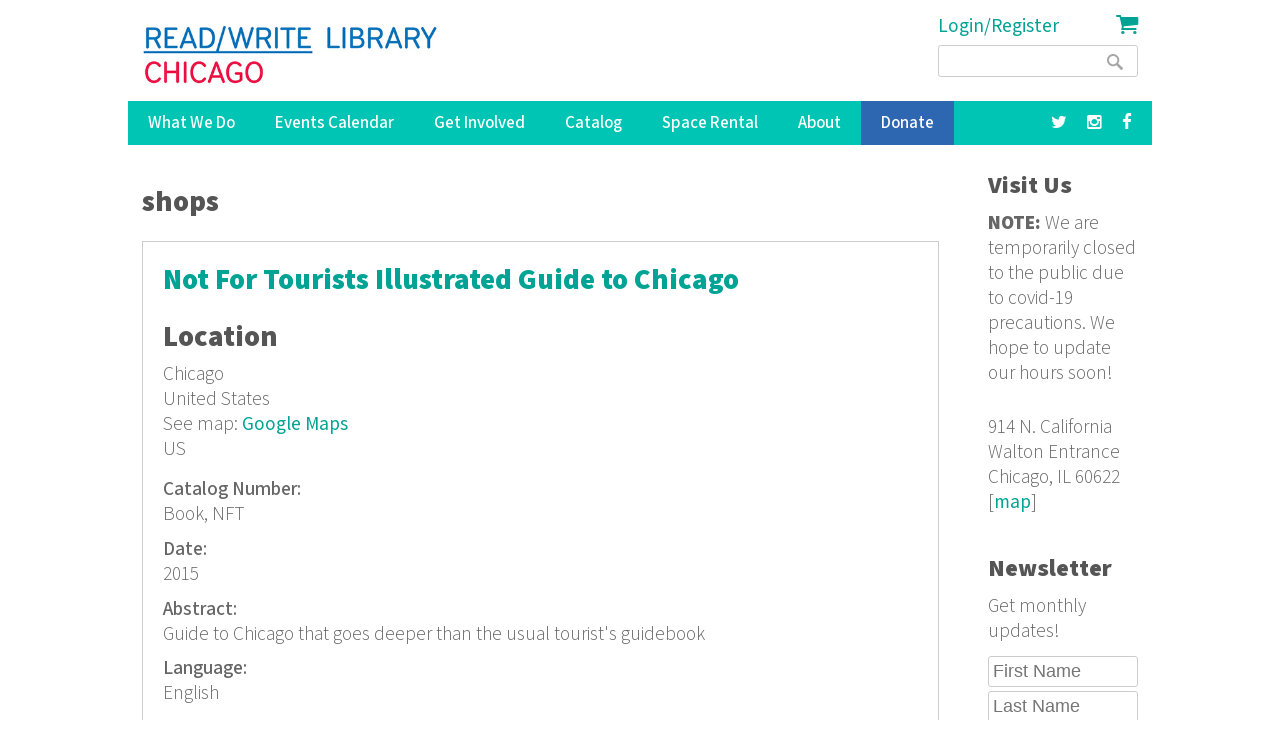

--- FILE ---
content_type: text/html; charset=utf-8
request_url: https://readwritelibrary.org/keywords/shops
body_size: 8222
content:
<!DOCTYPE html>
<head>
<meta charset="utf-8" />
<link rel="alternate" type="application/rss+xml" title="RSS - shops" href="https://readwritelibrary.org/taxonomy/term/32199/feed" />
<meta name="viewport" content="width=device-width" />
<meta about="/keywords/shops" typeof="skos:Concept" property="rdfs:label skos:prefLabel" content="shops" />
<link rel="shortcut icon" href="https://readwritelibrary.org/sites/all/themes/RWL2013/favicon.ico" type="image/vnd.microsoft.icon" />
<meta name="robots" content="noodp" />
<meta name="generator" content="Drupal 7 (http://drupal.org)" />
<link rel="canonical" href="https://readwritelibrary.org/keywords/shops" />
<link rel="shortlink" href="https://readwritelibrary.org/taxonomy/term/32199" />
<meta name="geo.region" content="US-IL" />
<meta property="fb:pages" content="39462939499" />
<meta property="og:site_name" content="Read/Write Library Chicago" />
<meta property="og:type" content="article" />
<meta property="og:url" content="https://readwritelibrary.org/keywords/shops" />
<meta property="og:title" content="shops | Read/Write Library Chicago" />
<meta property="og:image" content="https://readwritelibrary.org/sites/default/files/slider-images/20171120_115954.jpg" />
<meta property="og:image:url" content="https://readwritelibrary.org/sites/default/files/slider-images/20171120_115954.jpg" />
<meta property="og:image:secure_url" content="https://readwritelibrary.org/sites/default/files/slider-images/20171120_115954.jpg" />
<meta property="og:image:type" content="image/jpeg" />
<meta property="og:image:width" content="3064" />
<meta property="og:image:height" content="2027" />
<meta name="twitter:card" content="summary_large_image" />
<meta name="twitter:site" content="@TheChibrary" />
<meta property="og:street_address" content="914 N. California" />
<meta name="twitter:site:id" content="172441348" />
<meta property="og:locality" content="Chicago" />
<meta property="og:region" content="Illinois" />
<meta property="og:postal_code" content="60622" />
<meta name="twitter:url" content="https://readwritelibrary.org/keywords/shops" />
<meta property="og:country_name" content="US" />
<meta name="twitter:title" content="shops | Read/Write Library Chicago" />
<meta property="og:email" content="info@readwritelibrary.org" />
<meta property="og:phone_number" content="7733362516" />
<meta name="twitter:image" content="https://readwritelibrary.org/sites/default/files/slider-images/20171120_115954.jpg" />
<meta name="twitter:image:width" content="3064" />
<meta name="twitter:image:height" content="2027" />
<meta itemprop="name" content="shops" />
<meta property="product:weight:units" content="914 N. California" />

<!-- Facebook Pixel Code -->
<script>
!function(f,b,e,v,n,t,s){if(f.fbq)return;n=f.fbq=function(){n.callMethod?
n.callMethod.apply(n,arguments):n.queue.push(arguments)};if(!f._fbq)f._fbq=n;
n.push=n;n.loaded=!0;n.version='2.0';n.queue=[];t=b.createElement(e);t.async=!0;
t.src=v;s=b.getElementsByTagName(e)[0];s.parentNode.insertBefore(t,s)}(window,
document,'script','//connect.facebook.net/en_US/fbevents.js');

fbq('init', '345955842429123');
fbq('track', 'PageView');
</script>
<noscript><img height='1' width='1' style='display:none' src='https://www.facebook.com/tr?id=345955842429123&ev=PageView&noscript=1' /></noscript>
<!-- End Facebook Pixel Code -->
<META HTTP-EQUIV="Content-type" CONTENT="text/html; charset=UTF-8">
<script src="https://www.google.com/recaptcha/api.js"></script>
<script>
 function timestamp() { var response = document.getElementById("g-recaptcha-response"); if (response == null || response.value.trim() == "") {var elems = JSON.parse(document.getElementsByName("captcha_settings")[0].value);elems["ts"] = JSON.stringify(new Date().getTime());document.getElementsByName("captcha_settings")[0].value = JSON.stringify(elems); } } setInterval(timestamp, 500);
</script>
<link rel="stylesheet" href="../css/all.css">
<title>shops | Read/Write Library Chicago</title>
<style type="text/css" media="all">
@import url("https://readwritelibrary.org/modules/system/system.base.css?r324wx");
@import url("https://readwritelibrary.org/modules/system/system.menus.css?r324wx");
@import url("https://readwritelibrary.org/modules/system/system.messages.css?r324wx");
@import url("https://readwritelibrary.org/modules/system/system.theme.css?r324wx");
</style>
<style type="text/css" media="all">
@import url("https://readwritelibrary.org/modules/aggregator/aggregator.css?r324wx");
@import url("https://readwritelibrary.org/modules/comment/comment.css?r324wx");
@import url("https://readwritelibrary.org/sites/all/modules/date/date_repeat_field/date_repeat_field.css?r324wx");
@import url("https://readwritelibrary.org/modules/field/theme/field.css?r324wx");
@import url("https://readwritelibrary.org/modules/node/node.css?r324wx");
@import url("https://readwritelibrary.org/modules/search/search.css?r324wx");
@import url("https://readwritelibrary.org/modules/user/user.css?r324wx");
@import url("https://readwritelibrary.org/sites/all/modules/views/css/views.css?r324wx");
</style>
<style type="text/css" media="all">
@import url("https://readwritelibrary.org/sites/all/modules/ctools/css/ctools.css?r324wx");
@import url("https://readwritelibrary.org/sites/all/modules/date/date_api/date.css?r324wx");
@import url("https://readwritelibrary.org/modules/taxonomy/taxonomy.css?r324wx");
@import url("https://readwritelibrary.org/sites/all/modules/addtoany/addtoany.css?r324wx");
@import url("https://readwritelibrary.org/sites/all/modules/fancy_login/css/fancy_login.css?r324wx");
</style>
<style type="text/css" media="all">
@import url("https://readwritelibrary.org/sites/all/themes/software_responsive_theme/css/font-awesome.css?r324wx");
@import url("https://readwritelibrary.org/sites/all/themes/software_responsive_theme/css/style.css?r324wx");
@import url("https://readwritelibrary.org/sites/all/themes/software_responsive_theme/css/media.css?r324wx");
</style>
<script type="text/javascript" src="https://readwritelibrary.org/sites/default/files/js/js_YD9ro0PAqY25gGWrTki6TjRUG8TdokmmxjfqpNNfzVU.js"></script>
<script type="text/javascript" src="https://readwritelibrary.org/sites/default/files/js/js_5ZvYbR_RpAnAa4Gy_hGCjwhuaBQEWzQIAwlMCStkIuU.js"></script>
<script type="text/javascript" src="https://readwritelibrary.org/sites/default/files/js/js_umLRw7365yRrzmS41HKVF5LOxv9OTvKyhadpDNzFPQw.js"></script>
<script type="text/javascript">
<!--//--><![CDATA[//><!--
(function(i,s,o,g,r,a,m){i["GoogleAnalyticsObject"]=r;i[r]=i[r]||function(){(i[r].q=i[r].q||[]).push(arguments)},i[r].l=1*new Date();a=s.createElement(o),m=s.getElementsByTagName(o)[0];a.async=1;a.src=g;m.parentNode.insertBefore(a,m)})(window,document,"script","https://www.google-analytics.com/analytics.js","ga");ga("create", "UA-73807942-1", {"cookieDomain":"auto"});ga("set", "anonymizeIp", true);ga("send", "pageview");
//--><!]]>
</script>
<script type="text/javascript" src="https://js.stripe.com/v3"></script>
<script type="text/javascript" src="https://readwritelibrary.org/sites/default/files/js/js_fA7fltdkIMOci6xDnDVX0hFniWwOnamVQ1SeQsedVXY.js"></script>
<script type="text/javascript" src="https://www.google.com/recaptcha/api.js?hl=en&amp;render=explicit&amp;onload=drupalRecaptchaOnload"></script>
<script type="text/javascript" src="https://readwritelibrary.org/sites/default/files/js/js_8sOuExXL8-xCRjTfsqKv_ISdHQta-Ff2gC2Auz5pkgo.js"></script>
<script type="text/javascript" src="https://readwritelibrary.org/sites/default/files/js/js_xjb-TDgAzhki_Uqvz_p1QKPG_7tWmzUqgqM03vunsG8.js"></script>
<script type="text/javascript">
<!--//--><![CDATA[//><!--
jQuery.extend(Drupal.settings, {"basePath":"\/","pathPrefix":"","setHasJsCookie":0,"ajaxPageState":{"theme":"software","theme_token":"peQucGSgWoJaqRp937J7hIZF6VxzZvCyH-tXdvgcY0Y","js":{"misc\/jquery.js":1,"misc\/jquery-extend-3.4.0.js":1,"misc\/jquery-html-prefilter-3.5.0-backport.js":1,"misc\/jquery.once.js":1,"misc\/drupal.js":1,"misc\/jquery.cookie.js":1,"misc\/jquery.form.js":1,"misc\/ajax.js":1,"sites\/all\/modules\/google_analytics\/googleanalytics.js":1,"sites\/all\/modules\/captcha\/captcha.js":1,"0":1,"https:\/\/js.stripe.com\/v3":1,"sites\/all\/modules\/recaptcha\/js\/recaptcha.js":1,"https:\/\/www.google.com\/recaptcha\/api.js?hl=en\u0026render=explicit\u0026onload=drupalRecaptchaOnload":1,"misc\/progress.js":1,"sites\/all\/modules\/fancy_login\/js\/fancy_login.js":1,"sites\/all\/themes\/software_responsive_theme\/js\/custom.js":1,"sites\/all\/themes\/software_responsive_theme\/js\/back-to-top.js":1},"css":{"modules\/system\/system.base.css":1,"modules\/system\/system.menus.css":1,"modules\/system\/system.messages.css":1,"modules\/system\/system.theme.css":1,"modules\/aggregator\/aggregator.css":1,"modules\/comment\/comment.css":1,"sites\/all\/modules\/date\/date_repeat_field\/date_repeat_field.css":1,"modules\/field\/theme\/field.css":1,"modules\/node\/node.css":1,"modules\/search\/search.css":1,"modules\/user\/user.css":1,"sites\/all\/modules\/views\/css\/views.css":1,"sites\/all\/modules\/ctools\/css\/ctools.css":1,"sites\/all\/modules\/date\/date_api\/date.css":1,"modules\/taxonomy\/taxonomy.css":1,"sites\/all\/modules\/addtoany\/addtoany.css":1,"sites\/all\/modules\/fancy_login\/css\/fancy_login.css":1,"sites\/all\/themes\/software_responsive_theme\/css\/font-awesome.css":1,"sites\/all\/themes\/software_responsive_theme\/css\/style.css":1,"sites\/all\/themes\/software_responsive_theme\/css\/media.css":1}},"googleanalytics":{"trackOutbound":1,"trackMailto":1,"trackDownload":1,"trackDownloadExtensions":"7z|aac|arc|arj|asf|asx|avi|bin|csv|doc(x|m)?|dot(x|m)?|exe|flv|gif|gz|gzip|hqx|jar|jpe?g|js|mp(2|3|4|e?g)|mov(ie)?|msi|msp|pdf|phps|png|ppt(x|m)?|pot(x|m)?|pps(x|m)?|ppam|sld(x|m)?|thmx|qtm?|ra(m|r)?|sea|sit|tar|tgz|torrent|txt|wav|wma|wmv|wpd|xls(x|m|b)?|xlt(x|m)|xlam|xml|z|zip"},"urlIsAjaxTrusted":{"\/keywords\/shops":true,"\/system\/ajax":true,"\/keywords\/shops?destination=taxonomy\/term\/32199":true},"ajax":{"edit-submit-1768913187":{"wrapper":"fancy_login_user_login_block_wrapper","callback":"fancy_login_user_login_block_ajax_callback","event":"mousedown","keypress":true,"prevent":"click","url":"\/system\/ajax","submit":{"_triggering_element_name":"op","_triggering_element_value":"Log in"}}},"fancyLogin":{"screenFadeColor":"white","screenFadeZIndex":"10","loginBoxBackgroundColor":"white","loginBoxTextColor":"black","loginBoxBorderColor":"black","loginBoxBorderWidth":"3px","loginBoxBorderStyle":"solid","loginPath":"user\/login","dimFadeSpeed":500,"boxFadeSpeed":1000,"hideObjects":0,"disableRegistration":0}});
//--><!]]>
</script>
<!--[if lt IE 9]><script src="http://html5shiv.googlecode.com/svn/trunk/html5.js"></script><![endif]-->
</head>
<body class="html not-front not-logged-in one-sidebar sidebar-second page-taxonomy page-taxonomy-term page-taxonomy-term- page-taxonomy-term-32199">
<div id="backtop">&#9650;</div>
    
<div id="header_wrapper">

  <div class="user-menu-wrapper clearfix">
    <div class="full-wrap">
          </div>
  </div>

  <div id="inner_header_wrapper">

    <header id="header" role="banner">

      <div class="top_left">

                  <div id="logo">
            <a href="/" title="Home">
              <img src="https://readwritelibrary.org/sites/all/themes/RWL2013/logo_web_RGB.jpg"/>
            </a>
          </div>
              </div>

      <div class="top_right">
        <!-- Search -->
        <div class="region region-search">
  <div id="block-fancy-login-fancy-login-login-block" class="block block-fancy-login">

      
  <div class="content">
    <div id="fancy_login_login_link_wrapper"><a href="/user/login">Login/Register</a></div>  </div>
  
</div> <!-- /.block -->
<div id="block-block-12" class="block block-block">

      
  <div class="content">
    <div class="cart"><a href="/cart"><i class="fa fa-shopping-cart"></i></a></div>
  </div>
  
</div> <!-- /.block -->
<div id="block-search-form" class="block block-search">

      
  <div class="content">
    <form action="/keywords/shops" method="post" id="search-block-form" accept-charset="UTF-8"><div><div class="container-inline">
      <h2 class="element-invisible">Search form</h2>
    <div class="form-item form-type-textfield form-item-search-block-form">
  <label class="element-invisible" for="edit-search-block-form--2">Search </label>
 <input title="Enter the terms you wish to search for." type="text" id="edit-search-block-form--2" name="search_block_form" value="" size="15" maxlength="128" class="form-text" />
</div>
<div class="form-actions form-wrapper" id="edit-actions"><input type="submit" id="edit-submit" name="op" value="Search" class="form-submit" /></div><input type="hidden" name="form_build_id" value="form-pmjq3e2Ci44mIOdfXNy9m8DnKtGDzcNWr7libxIBzbc" />
<input type="hidden" name="form_id" value="search_block_form" />
</div>
</div></form>  </div>
  
</div> <!-- /.block -->
</div>
 <!-- /.region -->
      </div>
    <div class="clear"></div>
    </header>

  </div>

  <div class="menu_wrapper">
    <nav id="main-menu"  role="navigation">
      <a class="nav-toggle" href="#">Menu</a>
      <div class="menu-navigation-container">
        <ul class="menu"><li class="first expanded"><a href="/programs" title="Our Programs">What We Do</a><ul class="menu"><li class="first leaf"><a href="/programs/pop-up-libraries" title="Pop Up Library Programs">Pop Up Libraries</a></li>
<li class="leaf"><a href="/hungry-for-stories-chicago-book-club" title="Hungry for Stories Chicago Book Club">Book Club</a></li>
<li class="leaf"><a href="/programs/field-trips" title="Field Trips, Tours &amp; Group Visits">Field Trips &amp; Group Outings</a></li>
<li class="last leaf"><a href="/programs/bibliotreka" title="BiblioTreka Book Tricycle">BiblioTreka</a></li>
</ul></li>
<li class="collapsed"><a href="/events" title="Workshops &amp; Events">Events Calendar</a></li>
<li class="expanded"><a href="/get-involved" title="Get Involved with Read/Write Library by volunteering or joining the board.">Get Involved</a><ul class="menu"><li class="first leaf"><a href="/get-involved/volunteer">Volunteer</a></li>
<li class="last leaf"><a href="/get-involved/join-our-board">Join Our Board</a></li>
</ul></li>
<li class="expanded"><a href="/catalog/search" title="Advanced search of the library catalog.">Catalog</a><ul class="menu"><li class="first last leaf"><a href="/submission-guidelines" title="Add your work to Read/Write Library&#039;s collection">Submitting to the Collection</a></li>
</ul></li>
<li class="leaf"><a href="/chicago-space-event-rental-humboldt-park" title="Rent the Library for Meetings &amp; Events">Space Rental</a></li>
<li class="expanded"><a href="/about">About</a><ul class="menu"><li class="first leaf"><a href="/about/narrative-rights-statement" title="What we believe and commit to as an institution">Narrative Rights</a></li>
<li class="leaf"><a href="/about/jobs-internships">Jobs &amp; Internships</a></li>
<li class="leaf"><a href="/about/press" title="Press">Press</a></li>
<li class="last leaf"><a href="/about/contact-us" title="Contact Us">Contact Us</a></li>
</ul></li>
<li class="leaf"><a href="/donate">Donate</a></li>
<li class="leaf"><a href="https://facebook.com/read.write.library/" title="Facebook"><a href="https://facebook.com/read.write.library/" target="_blank"><i class="fa fa-facebook"></i></a></a></li>
<li class="leaf"><a href="https://www.instagram.com/readwritelibrary/" title="Instagram"><a href="https://www.instagram.com/readwritelibrary/" target="_blank"><i class="fa fa-instagram"></i></a></a></li>
<li class="leaf"><a href="https://twitter.com/thechibrary" title="Twitter"><a href="https://twitter.com/thechibrary" target="_blank"><i class="fa fa-twitter"></i></a></a></li>
<li class="leaf"><a href="https://readwritelibrary.org/user/login" title="">Login/Register</a></li>
<li class="last leaf"><a href="/cart" title="Shopping Cart"><div class="cart"><i class="fa fa-shopping-cart"></i> Cart</div></a></li>
</ul>      </div>
      <div class="clear"></div>
    </nav><!-- end main-menu -->
  </div>

</div>



  <div id="container">
    <div class="container-wrap">
      <div class="content-sidebar-wrap">
        <div id="content">
                              <div id="breadcrumbs"><h2 class="element-invisible">You are here</h2><nav class="breadcrumb"></nav></div>          <section id="post-content" role="main">
                                    <h1 class="page-title">shops</h1>                                                            <div class="region region-content">
  <div id="block-system-main" class="block block-system">

      
  <div class="content">
    <div class="term-listing-heading"><div id="taxonomy-term-32199" class="taxonomy-term vocabulary-vocabulary-8">

  
  <div class="content">
      </div>

</div>
</div>  <article id="node-3649" class="node node-catalog-item node-teaser clearfix" about="/catalog/not-tourists-illustrated-guide-chicago-2015" typeof="sioc:Item foaf:Document">
          <header>
	                  <h2 class="title" ><a href="/catalog/not-tourists-illustrated-guide-chicago-2015">Not For Tourists Illustrated Guide to Chicago</a></h2>
            <span property="dc:title" content="Not For Tourists Illustrated Guide to Chicago" class="rdf-meta element-hidden"></span><span property="sioc:num_replies" content="0" datatype="xsd:integer" class="rdf-meta element-hidden"></span>  
      
          </header>
  
  <div class="content node-catalog-item">
      <div class="location-locations-display">
    <h3 class="location-locations-header">Location</h3>

    <div class="location-locations-wrapper">
              <div class="location vcard" itemscope itemtype="http://schema.org/PostalAddress">
  <div class="adr">
                      <span class="locality" itemprop="addressLocality">
      Chicago      </span>
                        <div class="country-name" itemprop="addressCountry">United States</div>
                                          </div>
      <div class="map-link">
      <div class="location map-link">See map: <a href="http://maps.google.com?q=%2C+Chicago%2C+%2C+%2C+us">Google Maps</a></div>    </div>
  </div>
  <div class="location-hidden">
                US      </div>
          </div>
  </div>
<div class="field field-name-field-catalognumber field-type-text field-label-above"><div class="field-label">Catalog Number:&nbsp;</div><div class="field-items"><div class="field-item even">Book, NFT</div></div></div><div class="field field-name-field-date-monograph field-type-text field-label-above"><div class="field-label">Date:&nbsp;</div><div class="field-items"><div class="field-item even">2015</div></div></div><div class="field field-name-field-abstract-monograph field-type-text-long field-label-above"><div class="field-label">Abstract:&nbsp;</div><div class="field-items"><div class="field-item even">Guide to Chicago that goes deeper than the usual tourist&#039;s guidebook</div></div></div><div class="field field-name-field-language-monograph field-type-text field-label-above"><div class="field-label">Language:&nbsp;</div><div class="field-items"><div class="field-item even">English</div></div></div><div class="field field-name-taxonomy-vocabulary-7 field-type-taxonomy-term-reference field-label-above"><div class="field-label">Subjects:&nbsp;</div><div class="field-items"><div class="field-item even"><a href="/subjects/art" typeof="skos:Concept" property="rdfs:label skos:prefLabel" datatype="">Art</a></div><div class="field-item odd"><a href="/subjects/fashion" typeof="skos:Concept" property="rdfs:label skos:prefLabel" datatype="">Fashion</a></div><div class="field-item even"><a href="/subjects/food" typeof="skos:Concept" property="rdfs:label skos:prefLabel" datatype="">Food</a></div><div class="field-item odd"><a href="/subjects/history" typeof="skos:Concept" property="rdfs:label skos:prefLabel" datatype="">History</a></div><div class="field-item even"><a href="/subjects/music" typeof="skos:Concept" property="rdfs:label skos:prefLabel" datatype="">Music</a></div><div class="field-item odd"><a href="/subjects/nonfiction" typeof="skos:Concept" property="rdfs:label skos:prefLabel" datatype="">Nonfiction</a></div><div class="field-item even"><a href="/subjects/sociology" typeof="skos:Concept" property="rdfs:label skos:prefLabel" datatype="">Sociology</a></div><div class="field-item odd"><a href="/subjects/sports" typeof="skos:Concept" property="rdfs:label skos:prefLabel" datatype="">Sports</a></div><div class="field-item even"><a href="/subjects/travel" typeof="skos:Concept" property="rdfs:label skos:prefLabel" datatype="">Travel</a></div></div></div><div class="field field-name-taxonomy-vocabulary-2 field-type-taxonomy-term-reference field-label-above"><div class="field-label">Format:&nbsp;</div><div class="field-items"><div class="field-item even"><a href="/format/book-b" typeof="skos:Concept" property="rdfs:label skos:prefLabel" datatype="">Book (b)</a></div></div></div><div class="field field-name-taxonomy-vocabulary-15 field-type-taxonomy-term-reference field-label-above"><div class="field-label">Series Title:&nbsp;</div><div class="field-items"><div class="field-item even"><a href="/series-title/not-tourists" typeof="skos:Concept" property="rdfs:label skos:prefLabel" datatype="">Not For Tourists</a></div></div></div><div class="field field-name-taxonomy-vocabulary-5 field-type-taxonomy-term-reference field-label-above"><div class="field-label">Publisher:&nbsp;</div><div class="field-items"><div class="field-item even"><a href="/publisher/skyhorse-publishing" typeof="skos:Concept" property="rdfs:label skos:prefLabel" datatype="">Skyhorse Publishing</a></div></div></div><div class="field field-name-taxonomy-vocabulary-6 field-type-taxonomy-term-reference field-label-above"><div class="field-label">Contributors:&nbsp;</div><div class="field-items"><div class="field-item even"><a href="/contributors/jane-pirone" typeof="skos:Concept" property="rdfs:label skos:prefLabel" datatype="">Jane Pirone</a></div><div class="field-item odd"><a href="/contributors/stuart-farr" typeof="skos:Concept" property="rdfs:label skos:prefLabel" datatype="">Stuart Farr</a></div><div class="field-item even"><a href="/contributors/scott-sendrow" typeof="skos:Concept" property="rdfs:label skos:prefLabel" datatype="">Scott Sendrow</a></div><div class="field-item odd"><a href="/contributors/rob-tallia" typeof="skos:Concept" property="rdfs:label skos:prefLabel" datatype="">Rob Tallia</a></div><div class="field-item even"><a href="/contributors/anne-kasdorf" typeof="skos:Concept" property="rdfs:label skos:prefLabel" datatype="">Anne Kasdorf</a></div><div class="field-item odd"><a href="/contributors/benjamin-kelner" typeof="skos:Concept" property="rdfs:label skos:prefLabel" datatype="">Benjamin Kelner</a></div><div class="field-item even"><a href="/contributors/john-bergdahl" typeof="skos:Concept" property="rdfs:label skos:prefLabel" datatype="">John Bergdahl</a></div><div class="field-item odd"><a href="/contributors/luisito-nazario" typeof="skos:Concept" property="rdfs:label skos:prefLabel" datatype="">Luisito Nazario</a></div><div class="field-item even"><a href="/contributors/ellen-lindner" typeof="skos:Concept" property="rdfs:label skos:prefLabel" datatype="">Ellen Lindner</a></div><div class="field-item odd"><a href="/contributors/juan-molinari" typeof="skos:Concept" property="rdfs:label skos:prefLabel" datatype="">Juan Molinari</a></div><div class="field-item even"><a href="/contributors/roman-boed" typeof="skos:Concept" property="rdfs:label skos:prefLabel" datatype="">Roman Boed</a></div></div></div><div class="field field-name-taxonomy-vocabulary-8 field-type-taxonomy-term-reference field-label-above"><div class="field-label">Keywords:&nbsp;</div><div class="field-items"><div class="field-item even"><a href="/keywords/chicago" typeof="skos:Concept" property="rdfs:label skos:prefLabel" datatype="">Chicago</a></div><div class="field-item odd"><a href="/keywords/sightseeing" typeof="skos:Concept" property="rdfs:label skos:prefLabel" datatype="">sightseeing</a></div><div class="field-item even"><a href="/category/keywords/tourism" typeof="skos:Concept" property="rdfs:label skos:prefLabel" datatype="">tourism</a></div><div class="field-item odd"><a href="/keywords/food" typeof="skos:Concept" property="rdfs:label skos:prefLabel" datatype="">Food</a></div><div class="field-item even"><a href="/keywords/drink" typeof="skos:Concept" property="rdfs:label skos:prefLabel" datatype="">drink</a></div><div class="field-item odd"><a href="/category/keywords/museum" typeof="skos:Concept" property="rdfs:label skos:prefLabel" datatype="">Museum</a></div><div class="field-item even"><a href="/keywords/culture" typeof="skos:Concept" property="rdfs:label skos:prefLabel" datatype="">Culture</a></div><div class="field-item odd"><a href="/keywords/shops" typeof="skos:Concept" property="rdfs:label skos:prefLabel" datatype="" class="active">shops</a></div><div class="field-item even"><a href="/keywords/sports-libraries" typeof="skos:Concept" property="rdfs:label skos:prefLabel" datatype="">sports. libraries</a></div><div class="field-item odd"><a href="/keywords/restaurants" typeof="skos:Concept" property="rdfs:label skos:prefLabel" datatype="">restaurants</a></div><div class="field-item even"><a href="/keywords/music" typeof="skos:Concept" property="rdfs:label skos:prefLabel" datatype="">Music</a></div><div class="field-item odd"><a href="/keywords/live-music" typeof="skos:Concept" property="rdfs:label skos:prefLabel" datatype="">live music</a></div><div class="field-item even"><a href="/keywords/bars" typeof="skos:Concept" property="rdfs:label skos:prefLabel" datatype="">Bars</a></div><div class="field-item odd"><a href="/keywords/parks" typeof="skos:Concept" property="rdfs:label skos:prefLabel" datatype="">Parks</a></div><div class="field-item even"><a href="/keywords/zoo" typeof="skos:Concept" property="rdfs:label skos:prefLabel" datatype="">Zoo</a></div><div class="field-item odd"><a href="/keywords/train" typeof="skos:Concept" property="rdfs:label skos:prefLabel" datatype="">train</a></div><div class="field-item even"><a href="/keywords/bus" typeof="skos:Concept" property="rdfs:label skos:prefLabel" datatype="">bus</a></div><div class="field-item odd"><a href="/keywords/public-transit" typeof="skos:Concept" property="rdfs:label skos:prefLabel" datatype="">Public Transit</a></div><div class="field-item even"><a href="/keywords/nightlife" typeof="skos:Concept" property="rdfs:label skos:prefLabel" datatype="">nightlife</a></div></div></div><div class="field field-name-field-isn field-type-text field-label-above"><div class="field-label">ISSN/ISBN:&nbsp;</div><div class="field-items"><div class="field-item even">9781634501163</div></div></div><div class="field field-name-field-website-monograph field-type-text-long field-label-above"><div class="field-label">Website:&nbsp;</div><div class="field-items"><div class="field-item even"><p><a href="http://www.notfortourists.com/">http://www.notfortourists.com/</a></p>
</div></div></div>  </div>

      <footer>
      <ul class="links inline"><li class="node-readmore first"><a href="/catalog/not-tourists-illustrated-guide-chicago-2015" rel="tag" title="Not For Tourists Illustrated Guide to Chicago">Read more<span class="element-invisible"> about Not For Tourists Illustrated Guide to Chicago</span></a></li>
<li class="comment_forbidden last"><span><a href="/user/login?destination=comment/reply/3649%23comment-form">Log in</a> or <a href="/user/register?destination=comment/reply/3649%23comment-form">register</a> to post comments</span></li>
</ul>    </footer>
  
    </article> <!-- /.node -->
  </div>
  
</div> <!-- /.block -->
</div>
 <!-- /.region -->
          </section> <!-- /#main -->

                  </div>

        
        </div>

                  <aside id="sidebar-second" role="complementary">
            <div class="region region-sidebar-second">
  <div id="block-block-3" class="block block-block">

        <h2 >Visit Us</h2>
    
  <div class="content">
    <p><strong>NOTE:</strong> We are temporarily closed to the public due to covid-19 precautions. We hope to update our hours soon!</p>
<p>914 N. California <br /> Walton Entrance <br />Chicago, IL 60622 [<a href="https://goo.gl/maps/3zipR5ffRjA2" rel="nofollow" target="_blank">map</a>]</p>
  </div>
  
</div> <!-- /.block -->
<div id="block-block-18" class="block block-block">

        <h2 >Newsletter</h2>
    
  <div class="content">
    <p>Get monthly updates!</p>
<form style="margin-top:-80px;" action="https://webto.salesforce.com/servlet/servlet.WebToLead?encoding=UTF-8" method="POST">
<input type="hidden" name="captcha_settings" value="{&quot;keyname&quot;:&quot;Recaptcha2&quot;,&quot;fallback&quot;:&quot;true&quot;,&quot;orgId&quot;:&quot;00DE0000000drvH&quot;,&quot;ts&quot;:&quot;&quot;}" /><br />
<input type="hidden" name="oid" value="00DE0000000drvH" /><br />
<input type="hidden" name="retURL" value="https://readwritelibrary.org" /><br />
<input class="form_text" id="first_name" style="max-width:100%;" maxlength="40" name="first_name" size="20" type="text" placeholder="First Name" /><br />
<input class="form_text" id="last_name" style="max-width:100%;" maxlength="80" name="last_name" size="20" type="text" placeholder="Last Name" /><br />
<input class="form_text" id="email" style="max-width:100%;" maxlength="80" name="email" size="20" type="text" placeholder="Email" />
<div class="g-recaptcha" data-sitekey="6LdaMAoUAAAAABhBslKX8KKtJjJ5W1SeyF8evt8J" data-size="compact"></div>
<p><input type="submit" name="submit" value="Subscribe" /><br />
</p></form>
  </div>
  
</div> <!-- /.block -->
</div>
 <!-- /.region -->
          </aside>  <!-- /#sidebar-first -->
            </div>
</div>

<div id="footer">

  <div id="footer_wrapper">
      </div>

  <div class="footer_credit">

  <!-- Social Links -->
      <div class="social-icons">
     <ul>
      <li><a class="rss" href="/rss.xml"><i class="fa fa-rss"></i></a></li>
      <li><a class="fb" href="https://www.facebook.com/read.write.library" target="_blank" rel="me"><i class="fa fa-facebook"></i></a></li>
      <li><a class="twitter" href="https://twitter.com/TheChibrary" target="_blank" rel="me"><i class="fa fa-twitter"></i></a></li>
      <li><a class="gplus" href="http://readwritelibrary.tumblr.com/" target="_blank" rel="me"><i class="fa fa-tumblr"></i></a></li>
     </ul>
    </div>
  
    <div id="copyright">
      <p class="copyright">Copyright &copy; 2026, Read/Write Library Chicago </p>
      <p class="credits"> Design by  <a rel="nofollow" href="http://www.zymphonies.com/">Zymphonies</a></p>
      <div class="clear"></div>
      <p class="credits"> Automation by  <a rel="nofollow" href="https://zapier.com"><img src="/sites/default/files/zapier-logo.png"></a></p>
      <div class="clear"></div>
    </div>
  </div>

</div>




  <div id="fancy_login_dim_screen"></div><div id="fancy_login_login_box"><div id="fancy_login_form_contents"><a href="#" id="fancy_login_close_button">X</a><div id="fancy_login_user_login_block_wrapper"><form action="/keywords/shops?destination=taxonomy/term/32199" method="post" id="user-login-form" accept-charset="UTF-8"><div><div class="form-item form-type-textfield form-item-name">
  <label for="edit-name--2">Username <span class="form-required" title="This field is required.">*</span></label>
 <input type="text" id="edit-name--2" name="name" value="" size="15" maxlength="60" class="form-text required" />
</div>
<div class="form-item form-type-password form-item-pass">
  <label for="edit-pass--2">Password <span class="form-required" title="This field is required.">*</span></label>
 <input type="password" id="edit-pass--2" name="pass" size="15" maxlength="128" class="form-text required" />
</div>
<div class="item-list"><ul><li class="first"><a href="/user/register" title="Create a new user account.">Create new account</a></li>
<li class="last"><a href="/user/password" title="Request new password via e-mail.">Request new password</a></li>
</ul></div><input type="hidden" name="form_build_id" value="form-nZXNs5Ejg6MeMXFqVpGK0FjySrzaqhRJ76_IG58F2W8" />
<input type="hidden" name="form_id" value="fancy_login_user_login_block" />
<fieldset class="captcha form-wrapper"><legend><span class="fieldset-legend">CAPTCHA</span></legend><div class="fieldset-wrapper"><div class="fieldset-description">You're not a robot, right?</div><input type="hidden" name="captcha_sid" value="51858074" />
<input type="hidden" name="captcha_token" value="dc42e75fc2ff2cbf3ac74afde48b2865" />
<input type="hidden" name="captcha_response" value="Google no captcha" />
<div class="g-recaptcha" data-sitekey="6LdaMAoUAAAAABhBslKX8KKtJjJ5W1SeyF8evt8J" data-theme="light" data-type="image"></div><noscript>
  <div style="width: 302px; height: 352px;">
    <div style="width: 302px; height: 352px; position: relative;">
      <div style="width: 302px; height: 352px; position: absolute;">
        <iframe src="https://www.google.com/recaptcha/api/fallback?k=6LdaMAoUAAAAABhBslKX8KKtJjJ5W1SeyF8evt8J&amp;hl=en" frameborder="0" scrolling="no" style="width: 302px; height:352px; border-style: none;"></iframe>
      </div>
      <div style="width: 250px; height: 80px; position: absolute; border-style: none; bottom: 21px; left: 25px; margin: 0px; padding: 0px; right: 25px;">
        <textarea id="g-recaptcha-response" name="g-recaptcha-response" class="g-recaptcha-response" style="width: 250px; height: 80px; border: 1px solid #c1c1c1; margin: 0px; padding: 0px; resize: none;" value=""></textarea>
      </div>
    </div>
  </div>
</noscript>
<input type="hidden" name="captcha_cacheable" value="1" />
</div></fieldset>
<div class="form-actions form-wrapper" id="edit-actions--3"><input type="submit" id="edit-submit-1768913187" name="op" value="Log in" class="form-submit" /></div></div></form></div></div></div><script id="pixel-script-poptin" src="https://cdn.popt.in/pixel.js?id=8b43e0f35a63d" async="true"></script></body>
</html>

--- FILE ---
content_type: text/html; charset=utf-8
request_url: https://www.google.com/recaptcha/api2/anchor?ar=1&k=6LdaMAoUAAAAABhBslKX8KKtJjJ5W1SeyF8evt8J&co=aHR0cHM6Ly9yZWFkd3JpdGVsaWJyYXJ5Lm9yZzo0NDM.&hl=en&v=PoyoqOPhxBO7pBk68S4YbpHZ&size=compact&anchor-ms=40000&execute-ms=30000&cb=pp69o12wejqe
body_size: 49606
content:
<!DOCTYPE HTML><html dir="ltr" lang="en"><head><meta http-equiv="Content-Type" content="text/html; charset=UTF-8">
<meta http-equiv="X-UA-Compatible" content="IE=edge">
<title>reCAPTCHA</title>
<style type="text/css">
/* cyrillic-ext */
@font-face {
  font-family: 'Roboto';
  font-style: normal;
  font-weight: 400;
  font-stretch: 100%;
  src: url(//fonts.gstatic.com/s/roboto/v48/KFO7CnqEu92Fr1ME7kSn66aGLdTylUAMa3GUBHMdazTgWw.woff2) format('woff2');
  unicode-range: U+0460-052F, U+1C80-1C8A, U+20B4, U+2DE0-2DFF, U+A640-A69F, U+FE2E-FE2F;
}
/* cyrillic */
@font-face {
  font-family: 'Roboto';
  font-style: normal;
  font-weight: 400;
  font-stretch: 100%;
  src: url(//fonts.gstatic.com/s/roboto/v48/KFO7CnqEu92Fr1ME7kSn66aGLdTylUAMa3iUBHMdazTgWw.woff2) format('woff2');
  unicode-range: U+0301, U+0400-045F, U+0490-0491, U+04B0-04B1, U+2116;
}
/* greek-ext */
@font-face {
  font-family: 'Roboto';
  font-style: normal;
  font-weight: 400;
  font-stretch: 100%;
  src: url(//fonts.gstatic.com/s/roboto/v48/KFO7CnqEu92Fr1ME7kSn66aGLdTylUAMa3CUBHMdazTgWw.woff2) format('woff2');
  unicode-range: U+1F00-1FFF;
}
/* greek */
@font-face {
  font-family: 'Roboto';
  font-style: normal;
  font-weight: 400;
  font-stretch: 100%;
  src: url(//fonts.gstatic.com/s/roboto/v48/KFO7CnqEu92Fr1ME7kSn66aGLdTylUAMa3-UBHMdazTgWw.woff2) format('woff2');
  unicode-range: U+0370-0377, U+037A-037F, U+0384-038A, U+038C, U+038E-03A1, U+03A3-03FF;
}
/* math */
@font-face {
  font-family: 'Roboto';
  font-style: normal;
  font-weight: 400;
  font-stretch: 100%;
  src: url(//fonts.gstatic.com/s/roboto/v48/KFO7CnqEu92Fr1ME7kSn66aGLdTylUAMawCUBHMdazTgWw.woff2) format('woff2');
  unicode-range: U+0302-0303, U+0305, U+0307-0308, U+0310, U+0312, U+0315, U+031A, U+0326-0327, U+032C, U+032F-0330, U+0332-0333, U+0338, U+033A, U+0346, U+034D, U+0391-03A1, U+03A3-03A9, U+03B1-03C9, U+03D1, U+03D5-03D6, U+03F0-03F1, U+03F4-03F5, U+2016-2017, U+2034-2038, U+203C, U+2040, U+2043, U+2047, U+2050, U+2057, U+205F, U+2070-2071, U+2074-208E, U+2090-209C, U+20D0-20DC, U+20E1, U+20E5-20EF, U+2100-2112, U+2114-2115, U+2117-2121, U+2123-214F, U+2190, U+2192, U+2194-21AE, U+21B0-21E5, U+21F1-21F2, U+21F4-2211, U+2213-2214, U+2216-22FF, U+2308-230B, U+2310, U+2319, U+231C-2321, U+2336-237A, U+237C, U+2395, U+239B-23B7, U+23D0, U+23DC-23E1, U+2474-2475, U+25AF, U+25B3, U+25B7, U+25BD, U+25C1, U+25CA, U+25CC, U+25FB, U+266D-266F, U+27C0-27FF, U+2900-2AFF, U+2B0E-2B11, U+2B30-2B4C, U+2BFE, U+3030, U+FF5B, U+FF5D, U+1D400-1D7FF, U+1EE00-1EEFF;
}
/* symbols */
@font-face {
  font-family: 'Roboto';
  font-style: normal;
  font-weight: 400;
  font-stretch: 100%;
  src: url(//fonts.gstatic.com/s/roboto/v48/KFO7CnqEu92Fr1ME7kSn66aGLdTylUAMaxKUBHMdazTgWw.woff2) format('woff2');
  unicode-range: U+0001-000C, U+000E-001F, U+007F-009F, U+20DD-20E0, U+20E2-20E4, U+2150-218F, U+2190, U+2192, U+2194-2199, U+21AF, U+21E6-21F0, U+21F3, U+2218-2219, U+2299, U+22C4-22C6, U+2300-243F, U+2440-244A, U+2460-24FF, U+25A0-27BF, U+2800-28FF, U+2921-2922, U+2981, U+29BF, U+29EB, U+2B00-2BFF, U+4DC0-4DFF, U+FFF9-FFFB, U+10140-1018E, U+10190-1019C, U+101A0, U+101D0-101FD, U+102E0-102FB, U+10E60-10E7E, U+1D2C0-1D2D3, U+1D2E0-1D37F, U+1F000-1F0FF, U+1F100-1F1AD, U+1F1E6-1F1FF, U+1F30D-1F30F, U+1F315, U+1F31C, U+1F31E, U+1F320-1F32C, U+1F336, U+1F378, U+1F37D, U+1F382, U+1F393-1F39F, U+1F3A7-1F3A8, U+1F3AC-1F3AF, U+1F3C2, U+1F3C4-1F3C6, U+1F3CA-1F3CE, U+1F3D4-1F3E0, U+1F3ED, U+1F3F1-1F3F3, U+1F3F5-1F3F7, U+1F408, U+1F415, U+1F41F, U+1F426, U+1F43F, U+1F441-1F442, U+1F444, U+1F446-1F449, U+1F44C-1F44E, U+1F453, U+1F46A, U+1F47D, U+1F4A3, U+1F4B0, U+1F4B3, U+1F4B9, U+1F4BB, U+1F4BF, U+1F4C8-1F4CB, U+1F4D6, U+1F4DA, U+1F4DF, U+1F4E3-1F4E6, U+1F4EA-1F4ED, U+1F4F7, U+1F4F9-1F4FB, U+1F4FD-1F4FE, U+1F503, U+1F507-1F50B, U+1F50D, U+1F512-1F513, U+1F53E-1F54A, U+1F54F-1F5FA, U+1F610, U+1F650-1F67F, U+1F687, U+1F68D, U+1F691, U+1F694, U+1F698, U+1F6AD, U+1F6B2, U+1F6B9-1F6BA, U+1F6BC, U+1F6C6-1F6CF, U+1F6D3-1F6D7, U+1F6E0-1F6EA, U+1F6F0-1F6F3, U+1F6F7-1F6FC, U+1F700-1F7FF, U+1F800-1F80B, U+1F810-1F847, U+1F850-1F859, U+1F860-1F887, U+1F890-1F8AD, U+1F8B0-1F8BB, U+1F8C0-1F8C1, U+1F900-1F90B, U+1F93B, U+1F946, U+1F984, U+1F996, U+1F9E9, U+1FA00-1FA6F, U+1FA70-1FA7C, U+1FA80-1FA89, U+1FA8F-1FAC6, U+1FACE-1FADC, U+1FADF-1FAE9, U+1FAF0-1FAF8, U+1FB00-1FBFF;
}
/* vietnamese */
@font-face {
  font-family: 'Roboto';
  font-style: normal;
  font-weight: 400;
  font-stretch: 100%;
  src: url(//fonts.gstatic.com/s/roboto/v48/KFO7CnqEu92Fr1ME7kSn66aGLdTylUAMa3OUBHMdazTgWw.woff2) format('woff2');
  unicode-range: U+0102-0103, U+0110-0111, U+0128-0129, U+0168-0169, U+01A0-01A1, U+01AF-01B0, U+0300-0301, U+0303-0304, U+0308-0309, U+0323, U+0329, U+1EA0-1EF9, U+20AB;
}
/* latin-ext */
@font-face {
  font-family: 'Roboto';
  font-style: normal;
  font-weight: 400;
  font-stretch: 100%;
  src: url(//fonts.gstatic.com/s/roboto/v48/KFO7CnqEu92Fr1ME7kSn66aGLdTylUAMa3KUBHMdazTgWw.woff2) format('woff2');
  unicode-range: U+0100-02BA, U+02BD-02C5, U+02C7-02CC, U+02CE-02D7, U+02DD-02FF, U+0304, U+0308, U+0329, U+1D00-1DBF, U+1E00-1E9F, U+1EF2-1EFF, U+2020, U+20A0-20AB, U+20AD-20C0, U+2113, U+2C60-2C7F, U+A720-A7FF;
}
/* latin */
@font-face {
  font-family: 'Roboto';
  font-style: normal;
  font-weight: 400;
  font-stretch: 100%;
  src: url(//fonts.gstatic.com/s/roboto/v48/KFO7CnqEu92Fr1ME7kSn66aGLdTylUAMa3yUBHMdazQ.woff2) format('woff2');
  unicode-range: U+0000-00FF, U+0131, U+0152-0153, U+02BB-02BC, U+02C6, U+02DA, U+02DC, U+0304, U+0308, U+0329, U+2000-206F, U+20AC, U+2122, U+2191, U+2193, U+2212, U+2215, U+FEFF, U+FFFD;
}
/* cyrillic-ext */
@font-face {
  font-family: 'Roboto';
  font-style: normal;
  font-weight: 500;
  font-stretch: 100%;
  src: url(//fonts.gstatic.com/s/roboto/v48/KFO7CnqEu92Fr1ME7kSn66aGLdTylUAMa3GUBHMdazTgWw.woff2) format('woff2');
  unicode-range: U+0460-052F, U+1C80-1C8A, U+20B4, U+2DE0-2DFF, U+A640-A69F, U+FE2E-FE2F;
}
/* cyrillic */
@font-face {
  font-family: 'Roboto';
  font-style: normal;
  font-weight: 500;
  font-stretch: 100%;
  src: url(//fonts.gstatic.com/s/roboto/v48/KFO7CnqEu92Fr1ME7kSn66aGLdTylUAMa3iUBHMdazTgWw.woff2) format('woff2');
  unicode-range: U+0301, U+0400-045F, U+0490-0491, U+04B0-04B1, U+2116;
}
/* greek-ext */
@font-face {
  font-family: 'Roboto';
  font-style: normal;
  font-weight: 500;
  font-stretch: 100%;
  src: url(//fonts.gstatic.com/s/roboto/v48/KFO7CnqEu92Fr1ME7kSn66aGLdTylUAMa3CUBHMdazTgWw.woff2) format('woff2');
  unicode-range: U+1F00-1FFF;
}
/* greek */
@font-face {
  font-family: 'Roboto';
  font-style: normal;
  font-weight: 500;
  font-stretch: 100%;
  src: url(//fonts.gstatic.com/s/roboto/v48/KFO7CnqEu92Fr1ME7kSn66aGLdTylUAMa3-UBHMdazTgWw.woff2) format('woff2');
  unicode-range: U+0370-0377, U+037A-037F, U+0384-038A, U+038C, U+038E-03A1, U+03A3-03FF;
}
/* math */
@font-face {
  font-family: 'Roboto';
  font-style: normal;
  font-weight: 500;
  font-stretch: 100%;
  src: url(//fonts.gstatic.com/s/roboto/v48/KFO7CnqEu92Fr1ME7kSn66aGLdTylUAMawCUBHMdazTgWw.woff2) format('woff2');
  unicode-range: U+0302-0303, U+0305, U+0307-0308, U+0310, U+0312, U+0315, U+031A, U+0326-0327, U+032C, U+032F-0330, U+0332-0333, U+0338, U+033A, U+0346, U+034D, U+0391-03A1, U+03A3-03A9, U+03B1-03C9, U+03D1, U+03D5-03D6, U+03F0-03F1, U+03F4-03F5, U+2016-2017, U+2034-2038, U+203C, U+2040, U+2043, U+2047, U+2050, U+2057, U+205F, U+2070-2071, U+2074-208E, U+2090-209C, U+20D0-20DC, U+20E1, U+20E5-20EF, U+2100-2112, U+2114-2115, U+2117-2121, U+2123-214F, U+2190, U+2192, U+2194-21AE, U+21B0-21E5, U+21F1-21F2, U+21F4-2211, U+2213-2214, U+2216-22FF, U+2308-230B, U+2310, U+2319, U+231C-2321, U+2336-237A, U+237C, U+2395, U+239B-23B7, U+23D0, U+23DC-23E1, U+2474-2475, U+25AF, U+25B3, U+25B7, U+25BD, U+25C1, U+25CA, U+25CC, U+25FB, U+266D-266F, U+27C0-27FF, U+2900-2AFF, U+2B0E-2B11, U+2B30-2B4C, U+2BFE, U+3030, U+FF5B, U+FF5D, U+1D400-1D7FF, U+1EE00-1EEFF;
}
/* symbols */
@font-face {
  font-family: 'Roboto';
  font-style: normal;
  font-weight: 500;
  font-stretch: 100%;
  src: url(//fonts.gstatic.com/s/roboto/v48/KFO7CnqEu92Fr1ME7kSn66aGLdTylUAMaxKUBHMdazTgWw.woff2) format('woff2');
  unicode-range: U+0001-000C, U+000E-001F, U+007F-009F, U+20DD-20E0, U+20E2-20E4, U+2150-218F, U+2190, U+2192, U+2194-2199, U+21AF, U+21E6-21F0, U+21F3, U+2218-2219, U+2299, U+22C4-22C6, U+2300-243F, U+2440-244A, U+2460-24FF, U+25A0-27BF, U+2800-28FF, U+2921-2922, U+2981, U+29BF, U+29EB, U+2B00-2BFF, U+4DC0-4DFF, U+FFF9-FFFB, U+10140-1018E, U+10190-1019C, U+101A0, U+101D0-101FD, U+102E0-102FB, U+10E60-10E7E, U+1D2C0-1D2D3, U+1D2E0-1D37F, U+1F000-1F0FF, U+1F100-1F1AD, U+1F1E6-1F1FF, U+1F30D-1F30F, U+1F315, U+1F31C, U+1F31E, U+1F320-1F32C, U+1F336, U+1F378, U+1F37D, U+1F382, U+1F393-1F39F, U+1F3A7-1F3A8, U+1F3AC-1F3AF, U+1F3C2, U+1F3C4-1F3C6, U+1F3CA-1F3CE, U+1F3D4-1F3E0, U+1F3ED, U+1F3F1-1F3F3, U+1F3F5-1F3F7, U+1F408, U+1F415, U+1F41F, U+1F426, U+1F43F, U+1F441-1F442, U+1F444, U+1F446-1F449, U+1F44C-1F44E, U+1F453, U+1F46A, U+1F47D, U+1F4A3, U+1F4B0, U+1F4B3, U+1F4B9, U+1F4BB, U+1F4BF, U+1F4C8-1F4CB, U+1F4D6, U+1F4DA, U+1F4DF, U+1F4E3-1F4E6, U+1F4EA-1F4ED, U+1F4F7, U+1F4F9-1F4FB, U+1F4FD-1F4FE, U+1F503, U+1F507-1F50B, U+1F50D, U+1F512-1F513, U+1F53E-1F54A, U+1F54F-1F5FA, U+1F610, U+1F650-1F67F, U+1F687, U+1F68D, U+1F691, U+1F694, U+1F698, U+1F6AD, U+1F6B2, U+1F6B9-1F6BA, U+1F6BC, U+1F6C6-1F6CF, U+1F6D3-1F6D7, U+1F6E0-1F6EA, U+1F6F0-1F6F3, U+1F6F7-1F6FC, U+1F700-1F7FF, U+1F800-1F80B, U+1F810-1F847, U+1F850-1F859, U+1F860-1F887, U+1F890-1F8AD, U+1F8B0-1F8BB, U+1F8C0-1F8C1, U+1F900-1F90B, U+1F93B, U+1F946, U+1F984, U+1F996, U+1F9E9, U+1FA00-1FA6F, U+1FA70-1FA7C, U+1FA80-1FA89, U+1FA8F-1FAC6, U+1FACE-1FADC, U+1FADF-1FAE9, U+1FAF0-1FAF8, U+1FB00-1FBFF;
}
/* vietnamese */
@font-face {
  font-family: 'Roboto';
  font-style: normal;
  font-weight: 500;
  font-stretch: 100%;
  src: url(//fonts.gstatic.com/s/roboto/v48/KFO7CnqEu92Fr1ME7kSn66aGLdTylUAMa3OUBHMdazTgWw.woff2) format('woff2');
  unicode-range: U+0102-0103, U+0110-0111, U+0128-0129, U+0168-0169, U+01A0-01A1, U+01AF-01B0, U+0300-0301, U+0303-0304, U+0308-0309, U+0323, U+0329, U+1EA0-1EF9, U+20AB;
}
/* latin-ext */
@font-face {
  font-family: 'Roboto';
  font-style: normal;
  font-weight: 500;
  font-stretch: 100%;
  src: url(//fonts.gstatic.com/s/roboto/v48/KFO7CnqEu92Fr1ME7kSn66aGLdTylUAMa3KUBHMdazTgWw.woff2) format('woff2');
  unicode-range: U+0100-02BA, U+02BD-02C5, U+02C7-02CC, U+02CE-02D7, U+02DD-02FF, U+0304, U+0308, U+0329, U+1D00-1DBF, U+1E00-1E9F, U+1EF2-1EFF, U+2020, U+20A0-20AB, U+20AD-20C0, U+2113, U+2C60-2C7F, U+A720-A7FF;
}
/* latin */
@font-face {
  font-family: 'Roboto';
  font-style: normal;
  font-weight: 500;
  font-stretch: 100%;
  src: url(//fonts.gstatic.com/s/roboto/v48/KFO7CnqEu92Fr1ME7kSn66aGLdTylUAMa3yUBHMdazQ.woff2) format('woff2');
  unicode-range: U+0000-00FF, U+0131, U+0152-0153, U+02BB-02BC, U+02C6, U+02DA, U+02DC, U+0304, U+0308, U+0329, U+2000-206F, U+20AC, U+2122, U+2191, U+2193, U+2212, U+2215, U+FEFF, U+FFFD;
}
/* cyrillic-ext */
@font-face {
  font-family: 'Roboto';
  font-style: normal;
  font-weight: 900;
  font-stretch: 100%;
  src: url(//fonts.gstatic.com/s/roboto/v48/KFO7CnqEu92Fr1ME7kSn66aGLdTylUAMa3GUBHMdazTgWw.woff2) format('woff2');
  unicode-range: U+0460-052F, U+1C80-1C8A, U+20B4, U+2DE0-2DFF, U+A640-A69F, U+FE2E-FE2F;
}
/* cyrillic */
@font-face {
  font-family: 'Roboto';
  font-style: normal;
  font-weight: 900;
  font-stretch: 100%;
  src: url(//fonts.gstatic.com/s/roboto/v48/KFO7CnqEu92Fr1ME7kSn66aGLdTylUAMa3iUBHMdazTgWw.woff2) format('woff2');
  unicode-range: U+0301, U+0400-045F, U+0490-0491, U+04B0-04B1, U+2116;
}
/* greek-ext */
@font-face {
  font-family: 'Roboto';
  font-style: normal;
  font-weight: 900;
  font-stretch: 100%;
  src: url(//fonts.gstatic.com/s/roboto/v48/KFO7CnqEu92Fr1ME7kSn66aGLdTylUAMa3CUBHMdazTgWw.woff2) format('woff2');
  unicode-range: U+1F00-1FFF;
}
/* greek */
@font-face {
  font-family: 'Roboto';
  font-style: normal;
  font-weight: 900;
  font-stretch: 100%;
  src: url(//fonts.gstatic.com/s/roboto/v48/KFO7CnqEu92Fr1ME7kSn66aGLdTylUAMa3-UBHMdazTgWw.woff2) format('woff2');
  unicode-range: U+0370-0377, U+037A-037F, U+0384-038A, U+038C, U+038E-03A1, U+03A3-03FF;
}
/* math */
@font-face {
  font-family: 'Roboto';
  font-style: normal;
  font-weight: 900;
  font-stretch: 100%;
  src: url(//fonts.gstatic.com/s/roboto/v48/KFO7CnqEu92Fr1ME7kSn66aGLdTylUAMawCUBHMdazTgWw.woff2) format('woff2');
  unicode-range: U+0302-0303, U+0305, U+0307-0308, U+0310, U+0312, U+0315, U+031A, U+0326-0327, U+032C, U+032F-0330, U+0332-0333, U+0338, U+033A, U+0346, U+034D, U+0391-03A1, U+03A3-03A9, U+03B1-03C9, U+03D1, U+03D5-03D6, U+03F0-03F1, U+03F4-03F5, U+2016-2017, U+2034-2038, U+203C, U+2040, U+2043, U+2047, U+2050, U+2057, U+205F, U+2070-2071, U+2074-208E, U+2090-209C, U+20D0-20DC, U+20E1, U+20E5-20EF, U+2100-2112, U+2114-2115, U+2117-2121, U+2123-214F, U+2190, U+2192, U+2194-21AE, U+21B0-21E5, U+21F1-21F2, U+21F4-2211, U+2213-2214, U+2216-22FF, U+2308-230B, U+2310, U+2319, U+231C-2321, U+2336-237A, U+237C, U+2395, U+239B-23B7, U+23D0, U+23DC-23E1, U+2474-2475, U+25AF, U+25B3, U+25B7, U+25BD, U+25C1, U+25CA, U+25CC, U+25FB, U+266D-266F, U+27C0-27FF, U+2900-2AFF, U+2B0E-2B11, U+2B30-2B4C, U+2BFE, U+3030, U+FF5B, U+FF5D, U+1D400-1D7FF, U+1EE00-1EEFF;
}
/* symbols */
@font-face {
  font-family: 'Roboto';
  font-style: normal;
  font-weight: 900;
  font-stretch: 100%;
  src: url(//fonts.gstatic.com/s/roboto/v48/KFO7CnqEu92Fr1ME7kSn66aGLdTylUAMaxKUBHMdazTgWw.woff2) format('woff2');
  unicode-range: U+0001-000C, U+000E-001F, U+007F-009F, U+20DD-20E0, U+20E2-20E4, U+2150-218F, U+2190, U+2192, U+2194-2199, U+21AF, U+21E6-21F0, U+21F3, U+2218-2219, U+2299, U+22C4-22C6, U+2300-243F, U+2440-244A, U+2460-24FF, U+25A0-27BF, U+2800-28FF, U+2921-2922, U+2981, U+29BF, U+29EB, U+2B00-2BFF, U+4DC0-4DFF, U+FFF9-FFFB, U+10140-1018E, U+10190-1019C, U+101A0, U+101D0-101FD, U+102E0-102FB, U+10E60-10E7E, U+1D2C0-1D2D3, U+1D2E0-1D37F, U+1F000-1F0FF, U+1F100-1F1AD, U+1F1E6-1F1FF, U+1F30D-1F30F, U+1F315, U+1F31C, U+1F31E, U+1F320-1F32C, U+1F336, U+1F378, U+1F37D, U+1F382, U+1F393-1F39F, U+1F3A7-1F3A8, U+1F3AC-1F3AF, U+1F3C2, U+1F3C4-1F3C6, U+1F3CA-1F3CE, U+1F3D4-1F3E0, U+1F3ED, U+1F3F1-1F3F3, U+1F3F5-1F3F7, U+1F408, U+1F415, U+1F41F, U+1F426, U+1F43F, U+1F441-1F442, U+1F444, U+1F446-1F449, U+1F44C-1F44E, U+1F453, U+1F46A, U+1F47D, U+1F4A3, U+1F4B0, U+1F4B3, U+1F4B9, U+1F4BB, U+1F4BF, U+1F4C8-1F4CB, U+1F4D6, U+1F4DA, U+1F4DF, U+1F4E3-1F4E6, U+1F4EA-1F4ED, U+1F4F7, U+1F4F9-1F4FB, U+1F4FD-1F4FE, U+1F503, U+1F507-1F50B, U+1F50D, U+1F512-1F513, U+1F53E-1F54A, U+1F54F-1F5FA, U+1F610, U+1F650-1F67F, U+1F687, U+1F68D, U+1F691, U+1F694, U+1F698, U+1F6AD, U+1F6B2, U+1F6B9-1F6BA, U+1F6BC, U+1F6C6-1F6CF, U+1F6D3-1F6D7, U+1F6E0-1F6EA, U+1F6F0-1F6F3, U+1F6F7-1F6FC, U+1F700-1F7FF, U+1F800-1F80B, U+1F810-1F847, U+1F850-1F859, U+1F860-1F887, U+1F890-1F8AD, U+1F8B0-1F8BB, U+1F8C0-1F8C1, U+1F900-1F90B, U+1F93B, U+1F946, U+1F984, U+1F996, U+1F9E9, U+1FA00-1FA6F, U+1FA70-1FA7C, U+1FA80-1FA89, U+1FA8F-1FAC6, U+1FACE-1FADC, U+1FADF-1FAE9, U+1FAF0-1FAF8, U+1FB00-1FBFF;
}
/* vietnamese */
@font-face {
  font-family: 'Roboto';
  font-style: normal;
  font-weight: 900;
  font-stretch: 100%;
  src: url(//fonts.gstatic.com/s/roboto/v48/KFO7CnqEu92Fr1ME7kSn66aGLdTylUAMa3OUBHMdazTgWw.woff2) format('woff2');
  unicode-range: U+0102-0103, U+0110-0111, U+0128-0129, U+0168-0169, U+01A0-01A1, U+01AF-01B0, U+0300-0301, U+0303-0304, U+0308-0309, U+0323, U+0329, U+1EA0-1EF9, U+20AB;
}
/* latin-ext */
@font-face {
  font-family: 'Roboto';
  font-style: normal;
  font-weight: 900;
  font-stretch: 100%;
  src: url(//fonts.gstatic.com/s/roboto/v48/KFO7CnqEu92Fr1ME7kSn66aGLdTylUAMa3KUBHMdazTgWw.woff2) format('woff2');
  unicode-range: U+0100-02BA, U+02BD-02C5, U+02C7-02CC, U+02CE-02D7, U+02DD-02FF, U+0304, U+0308, U+0329, U+1D00-1DBF, U+1E00-1E9F, U+1EF2-1EFF, U+2020, U+20A0-20AB, U+20AD-20C0, U+2113, U+2C60-2C7F, U+A720-A7FF;
}
/* latin */
@font-face {
  font-family: 'Roboto';
  font-style: normal;
  font-weight: 900;
  font-stretch: 100%;
  src: url(//fonts.gstatic.com/s/roboto/v48/KFO7CnqEu92Fr1ME7kSn66aGLdTylUAMa3yUBHMdazQ.woff2) format('woff2');
  unicode-range: U+0000-00FF, U+0131, U+0152-0153, U+02BB-02BC, U+02C6, U+02DA, U+02DC, U+0304, U+0308, U+0329, U+2000-206F, U+20AC, U+2122, U+2191, U+2193, U+2212, U+2215, U+FEFF, U+FFFD;
}

</style>
<link rel="stylesheet" type="text/css" href="https://www.gstatic.com/recaptcha/releases/PoyoqOPhxBO7pBk68S4YbpHZ/styles__ltr.css">
<script nonce="r_HouiVTQLa4VkNZN62fqA" type="text/javascript">window['__recaptcha_api'] = 'https://www.google.com/recaptcha/api2/';</script>
<script type="text/javascript" src="https://www.gstatic.com/recaptcha/releases/PoyoqOPhxBO7pBk68S4YbpHZ/recaptcha__en.js" nonce="r_HouiVTQLa4VkNZN62fqA">
      
    </script></head>
<body><div id="rc-anchor-alert" class="rc-anchor-alert"></div>
<input type="hidden" id="recaptcha-token" value="[base64]">
<script type="text/javascript" nonce="r_HouiVTQLa4VkNZN62fqA">
      recaptcha.anchor.Main.init("[\x22ainput\x22,[\x22bgdata\x22,\x22\x22,\[base64]/[base64]/UltIKytdPWE6KGE8MjA0OD9SW0grK109YT4+NnwxOTI6KChhJjY0NTEyKT09NTUyOTYmJnErMTxoLmxlbmd0aCYmKGguY2hhckNvZGVBdChxKzEpJjY0NTEyKT09NTYzMjA/[base64]/MjU1OlI/[base64]/[base64]/[base64]/[base64]/[base64]/[base64]/[base64]/[base64]/[base64]/[base64]\x22,\[base64]\\u003d\x22,\x22K8ONZiwwWwXDk8KUwoPCgn/CqMObw4ZRKsKQPMKswrUXw63DisKLbMKXw6saw7cGw5h2YmTDri5uwo4Aw6kxwq/DusOVFcO8wpHDrSQ9w6AbeMOiTGbCsQ1Gw4UZOEtKw6/[base64]/CpMOvfybDlQPCl1syY8Oww4vCi8KgBgRqwoorwr/CpTw/YU7CuBcFwo92wol5eEAFKcO+wozCjcKJwpNDw6rDtcKCJCPCocOtwqlswoTCn1HCh8OfFjzCt8Kvw7N3w5ICwprCkMKawp8Vw5TCoF3DqMOQwolxOCnCjsKFb1DDqEA/TmnCqMO6E8KWWsOtw6hRGsKWw5ZcW2dzJTLCoTEoABh+w71CXG0BTDQLKno1w6QIw68BwrgKwqrCsAwIw5Ytw5ZzX8OBw6YXEsKXEsO4w455w5Vre1p3wpxwAMKuw4R6w7XDqHV+w61MbMKocgh9woDCvsOXecOFwqw0LhoLJ8K9LV/DqjVjwrrDkMOGKXjCrgrCp8ObDMKOSMKpZ8OSwpjCjVwpwrsQwpjDoG7CksOSAcO2wpzDpMOlw4IGwqBcw5ozOw3CosK6MMK6D8ODeG7DnVfDn8Krw5HDv2QRwolRw6nDjcO+wqZGwr/CpMKMUMKBQcKvHcKvUH3DoHdnwobDu19RWQzCgcO2VkJnIMOPFcKWw7FhcGXDjcKiFsOjbDnDh0vCl8Kdw6HCqnhxwogIwoFQw73DtjPCpMKuJw4qwqEwwrzDm8K6wqjCkcOowo9gwrDDgsKPw43Dk8KmwoXDtgHCh0ROOzgFwqvDg8OLw5QcUFQ2dgbDjBIaJcK/w70Gw4TDksK7w5PDucOyw4M3w5cPNMO7wpEWw7FVPcOkwrHCvmfCmcOhw73DtsOPI8KbbMOfwq1tPsOHfsOJT3XCg8K8w7XDrDnCmsKOwoMawr/[base64]/[base64]/wp7CimDDhUYMKMK4JlDDnV8gwqE2NX7DjA/CkHjCokvDjcOEw5rDq8ONwr/CjDjDnF/DocOlwpF2BMKuw5Mbw6HCn1xIwrRIIinDkh7DsMK/wpEdOjfChQPDo8K2dxHDhlgWBlwiwqQWE8OHw4nCiMO0TsKvMwNyTygkwpJlw5jCoMOdDQVhc8Onwr9Ow6BdQFhVC2zDucKISQgZcwfDgcOKw5nDmVfDuMOaeRpgJg/[base64]/RcOyNMOTVsO9w7A/w43CpMOgwqPCqsOIwq4GO0LCqknDhMKBVHrCnMKNw5vDkRvDgErCgMKXwrV4KcOSf8O/w4DDnSvDrBNEwqDDm8KXEMOFw5rDpcOXwqB5GcO7w6nDvcOCIsKRwpZLN8K/cAPCk8KBw47Cmxwbw5fDs8KrRHrDtF3Dn8OJw4NNw4x8GMK3w7xAJ8ObWR3CrsKxOj7ClFDDqShlTMOoRWfDg3bCqR3CtlHCslDCtk4MZsKmSsK3wqPDiMKHwpLDqj3DqHfCpHbCnsKzw68TEjjDjwTCrj7ChMKuPMOcw4V3wqEtdMKgXkRZw7h1fHB/wqvCqcOaCcKgGyTDnUfCkcOUwpbCqyBowonDk1/DlWYFMSbDr1kOUhfDksOoJ8Omw6g/[base64]/woxbwoA3d8KZwpJzwooCHhZFbHRTNMKSYR/DscKxbcO6WcK1w4cyw4NWYSkvT8OxwoLDrCAEBcKaw5DChcO5wo/[base64]/Dj8OmJcO1WcKcP8KiZsO9PArDpDXCugPDi2PDjcOyHSnDomzDuMKIw4l2wrLDlDxzwqzCsMOWX8KefHl3SU4pw7w4VsKpwoDCkXNBL8OUwoctw5x/FW7DkwByeV1mBw/ChCZPWjTChnLDs1ofw6TCl0slw57CssKUUmBmwrHCucK6w7Fxw7Z/[base64]/CjMOfw6BXLsKVwpEmw4TDsSB4AcOrdTbDhcOKcxHCklDCqFrCuMKowrrCpMKQET3CjcOGPgkcw4gDDCZ9w54ES2PCkh/DqRgoNcOXQsKjw4XDt37Dn8Ofw73DinzDr1HDvnrCqsKxwpJMw70fR2I0OsORwq/[base64]/[base64]/[base64]/CnFvClMOewp4Ab3PDrsKewq7CuMOfw706RcOeQSjCksOyORwjw5MsVRVORMOBAMKkGmnDiBZlQmHCln1Iw6l0CGbCnMOfIsO5wqvDvXPDl8O3wprCgcOsIiE7w6PCvsKQwoM8wo9cDsKlLsOFVMOhw7ZMwqLDiB3ClcOIQh/CpzbDucKLel/CgcO2a8Ogwo/CocOEwq4Gwpl2WGrDgcO/[base64]/[base64]/w7nDt8OcbwLCjsO4w6rCp8OdXQwHwqLDjhNKHUYMw4DDo8OqwovCvmJqNWrDqQjDhcK7K8OfAjpRw4fDqMO/IsKJwpRrw5pyw7TCg2LCgGNMLyzCg8Kbf8OjwoM7w5HDtCbDlmQXw4zDvEfCtMOJelcxHS9baULDr3B/wrLDrGTDtsO7w4fDoRbDnMOzY8KIwobCpMO6O8OPCQzDiTAKVcK2RWbDi8K0EMKZO8KYwpjCp8KywpIVw4fCrUvCmm9ke3ByXkXDiXfDuMO+RcOCw4/CpcKkwqfCpMObwoR5eXEQIDwVQWUha8OUwoPCpSvDmlkUw6V8w4TDu8KMw74Ew5/CkMKSMyQZw5wCMMKIAwDCo8OUXcKuVh5Iw7vDsTTCrMK5FkJoL8KTwofClAIKwqDCp8OMwphywrvCihpvBMK7U8OJBl/DvMKMQlZ1wpkDWMOVIkXCvlF3wqQbwoQfwpVEZgzCs3LCo23DrQLDtC/DhMOAHXkoRQUHwrXDuFc0w6PClsO0w78Ow5/[base64]/[base64]/w4nCr8KHcWZVw6VYRilQwpHDoH/ClGkSHcOwIFvCuSjDr8KHwoPDsQsDw5TCg8KKw78zZ8K8wq/DmE/DnV3DhAIUwrvDsinDt3IIH8OLCcKswpnDkS3DgXzDocKMwrphwqddAMOkw74rw7MFTsKFwqMSLMOBTBpNN8OnJ8OPSgVNw7k4wrbCv8OGw6R+wrjChiTDsBxiMhbCrRXDqMK8w6dSwpvDkiTChjc5wrvCkcObw6/CulMVw5HCuWTCgsOmcsKVw5nDh8Ofwo/[base64]/DlMOlw7V5wrnCknw3wp/[base64]/bx/CrcOzLMOTwqZGw5DDrmZ4w6Fhw6TDul3CtxzCosKZwrN4esOjfMK/QBXCjMK2C8K3w5lNw7vCtQ9Awp0rDl/DtDx7wpsKEFxtakbCv8KfwqjDpcOBUDxGw5jCglYgVsORMQgew6NUwpDCt27DpV/DiWzCj8O3wpkkw4lOwrHCosOOa8OwRhbCk8KnwoQBw68Mw5ddw6dTw6h3wplYw7glLUB/w4onGUknXT/Cg08Zw7XDncKxw4nCtsK+YMOEb8Ouw4Znwr1OckfCoj4tEnpfwojDpBIaw6PDi8Kqw6kdQC11w4nCrsKhZmHCmcKmK8KSAArDrmE8NRDDoMKocB5HP8OuIlvCsMKyccKSUzXDnlBLw6/[base64]/CtjzDtcOXKRRZw5PCnWVwwrnCuT1pSFXDpxbCij3CtsO1w7/CksOTaXXCl1zDoMOEXi5Nw6jCkXlqwrUnasKJM8OuXTt6wphmIsKaC3EewrQkwqDDiMKoH8OuUATCulTCoVHDqWLCgcOMw7TDg8OIwr5nOsOCIChWbVAVOTHCql7CoQHCp0XDvVIvLMKBHMKzwoTChh/[base64]/Ahc5GMOidldKwqQ0w4o1HcOGw4fDmjwMwoVkBQPDtDHDs8Ojw5otG8OGVMOfwq84YynDlMKTwpHDjcKow6HCocOudDzCtcOYRcKqw4g6e1lGFFDCjcKSw4rClcKuwrTDtB9aKEZRYSjCk8KOS8OwCcK1w4fDkcOVwoUQK8OHQcK4w6LDvMOnwrbCkSo/N8KrFDUYB8KXw5tAZ8OZfMKZw5rClcKUED8zHHPDv8OzUcKFCm8RVXvDhsOSDGZLGEkWwp9Ow7wGI8O+w5xEwqHDjXp6TWrCi8KNw6MNwoMFKiUSw67DvMKzG8OgZDfCkMKGworCi8Khw7TDn8KtwqfCvDjDpsKWwpkGwp/CicKiEmHCqyVwQsKjwpXDk8OWwocHw6VOU8O/w6N9MMOQf8OOwrrDiA4JwpjDpcOcX8KYwotLMVMLwrRAw7bCr8KpwpjCig/DsMOUbxvDpMOCwp7Dskg3w6BOwr9OVsKSwpkuwrzCuEAdHCFNwqXChV7CsF4iwpgywoTDsMKHFcKJwoYhw5tQXMOBw6FHwr4aw6bDr3zCi8KEw4RVSyBFw78yPRzDg3/ClFpXM115w5dlJkRnwqUCOcK+UMKKwrrDunPDqMKZwovDh8KSwoF2dgjCmUhwwrIHPcOYw5jDonB+WnnChMK2YcOpKQo2w6HCs1fCk05Bwrtiw6XCmsODehJ3JltqTcODeMKIdcKCwofCr8Kdwotfwp8cXVbCosO/IWw2wofDpsKFFxZ2Z8OlMS/CuFoow6gMacKHwqsFwplUZmFVAEVhwrUWcMKIwqnDp3wJdmHDg8KiZFzDpcOIwpN+ZjFVIQ3DhnDCkMOKw6bDo8KMUcOQw4ICwrvCncKNesOefMOOJkBkw7VfccOBwpJSwpjCqmvCncOYG8KZwrXDgH3CpV/DvcKKJkQWwrc+XAzCjHzDoRrCn8KaBgBHwr3DjBDClsKCw4LChsK1EwknTcOrwqzChSzDk8KDDXd4w6dfwrPChG3CrVpDPMK6w4XCjsOnY13Dn8KxHxXDicO0ECDCusOrGk/Cj2BpNMKRb8KYwpfChMKvw4fChE/DvsOawpgVasKmwoF8wpTDj1nCsgPDjcKgJyPClj/CoMO7BnfDqMOYw5fCqlZKOcOTbQ7DkMKEasOTYcKqw54fwp5SwqHCusKXwr/[base64]/JcKhwqxrCsOywo4BcSY6wppLw5PCgcO1C8Ouwq3Dl8OTw4DCiMOJUxwyLSPDkhlQasKOwoXDjAjClHnDjkHDqMOIwod2fCjDhnvCq8KzYsOFwoA2w5NTwqfDvcOrwqUwRRXCskwZbCNfwo/Di8KxVcKKwpDCjn1RwpURQDHDisO+A8K4C8KJOcOQw7vCvDJmw57ClsOpw6wWwpfDul/DuMK5M8OIw4hJw6/[base64]/[base64]/AcOLWmpEKhgHw6J5w6TDmBDCmmDDvsOkFAjDhTvCisOjGMK4w4/CncOVw5FRwrTDjE3Dt1EhVzwGw4nDiwfDgsOww5bCqsKqT8O+w6EYJQpNwpcOMkdWIDlWOcOSIR3Dp8K5ShMOwqARw4/[base64]/[base64]/w5nDnsOVw41AEx8mf8OOw4rCuHXDnF3Cu8OeGcKGwrLCi2HDpMKJJ8KQw6EiHAQBS8OEw6tLChDDs8OqVsKfw4LDjUs9WjjCqTguwql9w7LDrxPCvjkZw7jDtMK+w5JFwrPCvGpEPsOeXXgzw4dSJMK+QgXCn8KtYhDDiGw/wpc5HMKpPMOJw4Jid8KZWybDgV92wrsMwoNAfw53eMOpQsKlwpFCWsKFXMOVY30FwqfDixDDo8OOwo9Uc3ZcajcZwr3DlsOmwo3Dh8OabkXComdjacKHw5QcfsOGw5zCuzwGw4HCnsK6Nhtbwow4W8OpK8KVwroOMUvDv1Fsb8KwIFrCg8KxKsKobH/[base64]/[base64]/CuUsPwpXDhDrCuXDCvcKBZMOwwp1CworCo2TCvH/Dj8K8JBbDisOFccK/w7HDr11sAnHCjMObSUXCumtEw5zCoMKFaVXChMO3woo8w7UfPMKWd8O0fS/CrkrCpgNTw4VyalfCmMK3w57DhMOPw5vChcOFw4kKwq18wqLCgcK0wpjCisOUwp80w77CmBXCmjZDw5nDq8K0w4TDh8OrwqPDucKwB03Co8K5ZEYTB8KyMcKOKCfCg8KNw5xvw5/[base64]/DsMOxwrpew5Qbw5NEecOBwrBvKnrDi35Xw5c7w6/Dm8OkED0Of8OJOR7DiSrCswRdCioRwoFVwobDgCzDsjLDm3AiwpbDskHDjG5mwrsRwpvCiA/Do8K8w7IXFUo9G8KEw5XCgsOiw7PDiMO+wr3ChGA5WsOMw6dYw6fDv8KyInEkw77DrBUCOMOqw4bCuMKbPMO3woxoCMOrJ8KBUURCw6I9BMOLw7rDv1PCn8OOThwqdRhfw4jDgCBxwobCrAUNXsKSwpVScMKaw6zDpF/Du8O1wovDig9hNCDDt8KkFF/Di3FGKCHDnsOewrPDnsOnwo/CpijCkMKwdhrDuMK/wr4Tw5PDlEtFw7wwNMKLfsKzwrLDg8K+VlB8w6nDvzkVfBJgecOYw6Z0dsOXwoPCoE/DjT9pbcKKNgjCu8Kzwr7CuMKpwrvDhR1Ydyw8Wj95AMOlw5MdGCPDsMKCKcKvWRbCtUDCoRbCgcORw7DChBXCqMKqwrXDssK9TcOnBsK3ExTCiD0OQ8KAwpPDqsKWwqPCnsOaw7Bwwq0vw77DoMKXfcK5w4/CsHXCosK+WV3Cg8O6wrwWDi7Cu8KCBsKqG8KFw5PCpcKmbDvCn0rCpsKtw7wJwq13w7JUcBwlCF1YwpnCkALDkiFhHigUwpc2d1ILJ8OPAUtvwrEiKyAlwoRyc8K5cMOZeAHDjzzDscKvwr/Cql/ChcKxYAwsPDrCl8Kpw7jCscKWacO0fMOJw77CoxjDhsKGRhHCg8KtAsO2w7jChsOSWSDCvyrDu0rDkMOzWMO4RsORXMKuwqstCsKtwovCgMOpfxfConMEw63CrwgDwr1Zw5fDqMKvw60uNsOJwp/[base64]/[base64]/c1PDl1kvJUMLw5HCnsKfcsO5QsOIw4guw7NMw4DCk8K7wrXCkcKuJx3Dsk3CrBZCfzLCt8Onwq4beTNUwo7DnXJ3wpLCp8KBBcOZwq4rwq13woFRwpcLwpjDnUzCtHLDvAnDvCrCghBRFcKZC8KBWl3Dsz/[base64]/w77DlMKUBUg6wrrDuMOrwrzDunY7w4fCgsKrwoPCiGcfwr4FIsKJXDDCjMKyw5gEZ8O2IlTDhE5/[base64]/[base64]/Dj2PDpBLCkSNzWntDC8OhaXNywrbDrV1pMcO5w7J9WV/DgndQw5Q8wrZqIQrDrCYww7LDtMKHw5hdSMKIw40kQSTDqQAEO1NywqbDscKhQldvw5TCqcK1w4bCvcOwOMOWw67Dh8O0wolYw6PCuMOrw5sWw53Ct8Krw5/DogFgw4nCkkrCmMKeaxvClR7DmE/CqxFnVsKDYk7CrCAqwoV5w5lAworDrkc2woJcwpvCnsKNw5xnwrLDqsKtCDRzKcO1fMOGGsKswqrCnFfCiSfCnyUzwrTCrVTDkGAST8KTw7HCvcK5wr/Cr8Obw4PCs8O2asKPwqDDtlLDtgfDgcOXSMKNFsKPJVA1w4LDlS3DiMOkGMOFQsKVPycJTsOWSMOHTAnDjyZFQMKQw5PDlcO3wq/CqzRfw7kzw68ww4V4wr3CjGXDvzIQworDnwbCgMKsbxw7w6NDw6cfwqMHHMK1wpcpNMKdwpLCqsKcccKldRB9w6/CqcKbIkNpCnbDosKXw6PChwDDrRbCtMKCGDvDjMORw5jDtwoWUcOlwq8tYVg/XcO7wr3DpRzCsHc6wqx7V8KZUBZwwqDDmsO/V2AiZQHDrcKsP1PCpw/CmMK1RsOba2UWwqZ+VsKAwqbDqGA9EsO8BcOyA1rCu8KgwoxVw4vCnXHCu8KXw7UfeBcxw7XDhMKMwqBXw7VhAsO9aBUywojDgcK1YVrDkgLDpCV/csKQwoRSIMK/WFpqwo7DiVtoE8KGasOHwqbDucOpL8KxworDphnCp8OaInYbbjkLVHLDuxvDssKiPMOKHMKzaGzDs0QOXRUcPsOgwqk+w67DsVIXXF97UcO/wp5cZ0VGQWhEw51Uwq4LBGdFIsKxw4N7wo8ZbVlOLHhQKhrCmcOyPVxQwqnCrsKTdMKbMlfDqT/CgSwaVzLDrsKoTMKzc8KDwqXDg17ClyV8w7LCqjDCkcKAwoUCe8Ogw6hkwqE/wp/DrsOFw6fCkMKyYsOjbjhLKMOSJ2YKOsKxw7rDmm/Ct8O/[base64]/CscKtw7fDpQHDg8KyworDqsKqwoc5wr5eFhtMw7DCg1YZbsOgw4vCr8Kdf8O+w5rDrsKiwqZibmg4CMKDBMOFwosZKMKVHMOROMKrw4fDvGrDm0HCvMKXw6nCk8KAwpJUWsOawrbDiHEEChTCrwY6wqZqwpccwovCgHrCt8Odw4/Dkl5KwqjCgcOXIC3Cs8Otw5FWwpbCqzJ6w790wo9Fw5pVw4rDnMOUSMOmwr4ewp9dF8KWB8OHSAfCrFTDpcOYUMKIccKdwpF+wrdBI8O6w6UBwrdPwpYXKsKBw63ClsOcW0ktw4wIworDrMO1EcOww5/CucKgwpcbwqHDp8Kew4LCq8OoGiJFwrRXw4QxGQxsw79fHMO/F8OnwqFYwr1qwrLCgMKOwo4ECMKRwqfCvMK3N0fCt8KRci0ew6RbfWPCqcOfVsO0wpLDhsO5w6zDghwAw73CkcKbwrU9w6DCqR7ClcOmw4jDncKFwqEjRjDCplAvR8K7bcOtfsKmPsKpYsO1w61RFzbDi8K3NsO2fihlI8KLw70Zw4HCicKrw70Qw7HDq8ODw5/Dtk9uaxRSQAh2XCvDlcOrwofClsOIUnFqUQTDk8K6OC4Ow6Ztcj8awr43ewl6FsKaw7/CqgcedsOITMKGIcKaw40Gw7TCvB0nw4PDrMOOPMKtF8KAC8OZwr40WRbCm2/[base64]/VUjDpcKlwoTChsOJw4EKAy1LwoHDmHA0CX3CunwvwpZ7wqbDsXR0wo8YET4Ew5w7wo3Ch8KIw5zDgAtVwpAmScK/w7ckFcOzwqPDuMKJf8KRwqMkeHpJw7fCvMONKAvDncKzwp1ew53DmQEdwqsXMsKBwqjClsKNH8K0Ii/CtztpfnrCrMKfUnzCg1XCoMO5w6XCs8Ksw5kZF2XClG/[base64]/DscKdViTCvG1Vwq/[base64]/DnifDu3fCmFItwpp4Nh/CjMOvYcKhwovCscOvw7nCqUs9DMKgRTPDgcK/w7LCmwnCiF3Cu8O0OcKaTcKhw6oGw7zCkA89EG5Gw49dwr5WMXd4dXJDw6w1wrxww5fDnVUEJ3XCicKRw4l6w7o7w6zCssKewrzDjsKSZsOdVB5vwr5wwo0+w5kiw4EDwqPDtSPCphPCv8Obw7B7FHB/wrvDtsOkdsO7d1QVwpUSFS0GEMOBTD87eMOVZMOMw5fDkcKvfnPCl8KDaQhBaVR/[base64]/CqxjDlm5iwq8Cw4UKDRcxPTTDgizDncOgH8OYVhbDpMKfw6lbAD4Lw7bCu8KSeTHDggQiw5XDucKWwr3CoMKaa8KpY29XWlVywrIfwqZLwpNvwq7ClD/CoXXDpRlqw57DjEguw4tNdHR3w7vCk3TDmMKlCCx9fEzDqUPCm8KrZUjCt8Kiw4JmdkEYwr4MCMO1ScKgw5ALwrMiF8OZVcKsw4p8wqPDuRTCn8O/wpR3RsK1w4gNRTTCiS9ZfMOXC8OqKsO2AsK3Q0rCsj3DiXnClXvCqBzCg8Ozw6pmw6RdwpvCicKBw4LCp394w6gDIsKVwo7DssKRwpLCozghaMOEdsK0w7oSBT7DmsOawqZVD8KefMK0MQ/DoMKnw7BmTE5MRxbCoy3DgMKEHgbDtnpKw4rCrBbDiQ7DhcKRMUzCok7CtcOfVWU2wrwBw7VEfcOXRHNJw63Cn1bCnsKIGVHChXLCmgBBw7PDoUfCjcOxwq/CsyRNZMOgTMK1w58wUMO2w5NHTsOVwqvDpB5jTCUiIG3DrQkhwqQBf1EALggyw7YowrTDmhBuJMOwUyPDjD/CtFLDscOIRcK/[base64]/Cs1gwwo3DqEDDpMKOw43Cm24Mw43CpCAVwrrCr8O1wqHDs8KrMTfDhMKrNDoCwr8zwqNlw7/Dlk7CnAvDhnNke8K/w7AjasKLwo4Ab0fCgsOuMwV0CMKsw4jDuCHCiC85JlpZw63CvMO4T8OBwptowqMcwrIdw6EmUsKOw7fCscOZczzDoMODwpTCg8OBEATCssKXwofClUnDgEfDjMO8YTA/RsOTw6Eaw5XDonHDtMOsKsKuezDDuHbDgMKKG8OkCUcDw4QEcMOtwr4tDMOfBiN8w5jCucONw6dVwpYAMWvDs1Igw7jDn8KbwqzDocKiwq5FFhDCusKYL28FwozDhsKLCSsNKMOGwpTDnknDpsOtYUcOwp/[base64]/DkQvDt8O7EsKQwql0wqvCv8Odw7fDlD4/E1DDrUsZwr3DqcKgQsKfwqTDgBjCp8KiwrHDiMKrDVrCj8OEAEo/w68bLVDCmsKUw4nDhcOUD11Tw7h6w43CngNUwpsjbGXCiz1/w6zDm1DDvBzDtcKrYyTDkMOYwqjDvMK0w4APEAAnw65cF8OeKcOwWkbCtsKfwpfCpsOCFMOawrsBLcKewobDocKaw49yT8KsVcKbdTnCqMOIwpkKwpdEw4HDo0fCk8Ocw4HCiiTDmMO8wqvDlMKfGMO/b1huw4rCmFQEe8KPwpzDp8KHwrfCqsK5TcK/w5nDg8K8C8K5wrHDrsKmwo3DqnEZDUoqw4vCnzDCnGUMw6cELGl4wpAFZsOxwpkDwqjCmcK6C8KoRnhrQ1PDtcORIysLWsK2woQqPMOcw6XDuHQDX8KPFcO1w4DDvDbDo8Obw5ROIcOrw5nDvRBZwpLCr8KswpMCA2F0ecOcfizCugkSwrg/wrPDvBDCqivDmsKKw7NTwq3DiGLCp8KDw7/Cp33DncKrUsKpw6pQRS/CisKnbWMwwpNqwpLCp8KIw43CpsOuLcK2w4J9fDjDrMOGe8KcPMOcRsO9wo7CiQvCtcOGw6LCu1Y5BWMHwqBFUVHDkcKtH102E3Ncwrd7wqvCksKhKg3CgMOcKkjDnMKHw7XCtVPCp8KmScOdLcK9wq1Vw5cOwpXCrnjCj0/CncOVw7E+YDJxB8K9w5/DrnbDqsOxICPDmiY4w4PCusKawo40w7/DtcOFwq3Dpy/[base64]/DuiTDmcKqw6LDnikPecOFPhjCtHfDvDDDoz/CvxnDucKqw5XDnix7w5ElKMOxw6rCu0jCmsKda8KGw5HCpBc5ahHDqMKEwrrCgFIGdA3DscKXcsOjw6pWwqPCucKPd0vDlHvDogXDuMK0wpbDpAFidsOqGsOWLcKjw5FKwqzCjTfDs8OFwo15NcKvWcOedcKDWcOhwrh+w6cpwrlPDsK/[base64]/Cj04QMsOfw68xJncEfnU8S3YsesOSwp9Vc1rDmkHCqRI5GXrCqcKiw41LDlhDwpFDamV+CSl1w6Vkw7wIwpEIwpXChAPDhmXCqwzDoRvDkVEmNAIadHjCiUkhDMOAw4zCtkTCq8O4dsOTNMO3w77Dh8K6ZsK6w4BuwpbDoArCqMOFdS4RViZ/wpxpCyUUwoc2wpl8X8KONcObw7I8Om3CmDPDkl/CusOlw7lVfCZewoLDtMK+L8OeIcKbwqPCm8KfVntXLDDClWDCjMKiH8OdHcK3BlfDscK+DsO+C8KcJ8Odwr7DixvDuQM+YMO5w7DCrDjDqS8IwqbDocOpw47Ci8K7LgfCksKVwqIrw4PCt8OUw5LDk0DDj8KCwpPDph/[base64]/dsKtw7/DpAFBwpMGWBXDoXlWfiLCmMOqw6TDs8KtGSHCqk9xYDLChX7Dg8KmPHXCjlVqwpnCvsKrw4TDvzrDtEE9w4vCt8OJwq44w7vDn8OaU8KZCMOew6/[base64]/f09rPDoBNlnCi8K/[base64]/[base64]/CtsOZT8OkwrrCgsKAwrHClcONcRRHw6zDjgzDm8K6w6JUNsK1w5VaI8OAO8O9QyTCqMO9Q8OQTsOdw40IQ8KPw4TCgkggw48cIjZiAsO0XyfCqkILHMOaUcOnw6/DkHTCt2jDhE0aw7XCpX9iwo/CigIrEBPDhMOWwroXwpY1ZD/CrTUaw4nCmmhiHibDoMKbw7rDumgSfsKmw7tEw73DhMKYw5LDo8KWEcO1wrNHI8KpS8KKaMKeO0osw7LCvsKdasOiXBVFUcODRQTClMK9w70RBTHDhWvDjGvCmsOrworDvwPCnnHCpcKMwql+w6p9wqBiwqrCosO/w7TCsx53w6FbPn/[base64]/[base64]/w7F8w7vCq8KgNxPCkX1XW8OtesObQhPDuDhpEMOPNjLCmRDDuE4pwpNkcnjDkCh6w5gcQWPDlFbDr8KcaivDuHTDnkLDmMOlHX8VVEQjwrVGwqgGwqhhQUlBw6vCisKcw7zDvhAzwr8YwrHDmsOow7YMw7/[base64]/w7kIHSDCu3xew7hHw5J+w4c4wonDusOGIUTCsD3DphPDtC7DhcKGw5DCmsOSW8KKZMOAY1Y9w75zw5TCp2zDhsOLKMO5w6Vcw6/Dph4/[base64]/[base64]/OMKGwpvCvcOGM8OOwpg/wonDs8KuI8OWw4/[base64]/wq9VeXkeacKyAEZ3KsKAwqIVw4fCjDzCjG3DvFzCkMKzwo/[base64]/CuEIqK3XCvAE1wp/ChDN8w7HCi8KuWjLCm8Ovw7PDrDFlKV44w4d3a0rCmXIawo/DjsO5wqrDjAnCp8ODMTPCnVTClQpPMjwWw4okecO8IsK4w4HDtg/[base64]/CsQZDw5rDgXHDgWAZwr7DjMOqw6nDlGjDl8ObJRIAUcOywrvDoH1Pw7zDmMO0wrLCr8KQNhHCnEVPESJOVhTDmmrCu0LDuHwmwoo/w6jDqMOjbUsJw4/DnMOPw7Ezd2/Dr8KBCcOUUcO7M8KpwrFAVUVgw4AXw7XDoHrCocKPWMKCwrvDh8ONwo/[base64]/[base64]/CoAxFbsOFfCIrw5rCq8Kqb1nCpyrCrcO8w4AEwoMzw5sDZCbCiSPCksKtw716wocIQFkBwpMxFcOgbcO3TcOOwohSw53DpxUDwovDiMO0fUXCs8Knw7RywrvCl8K6FMOqcnLCiBzDsTPCl3TCsTjDn35bwrpOw5/[base64]/Cj8Kmw6pNb8KFHsODwrrCmsKawoUTBsKAEcOFMcKDw51Fe8KJOVx9S8KuNjjDocOew4dlT8O7Ni7Dh8KBwqrDrcKWwqVHfFVgLBcYw57Crk08w5I9Sn7Dmg/DlMKXPsO8wpDDsSJrW0LCnFvDp0TDs8OjSMKsw6bDiGHCrAvDosKGMW4UbcKGesKTVyYJKTEMwrHDu3YTw7bDvMKjw65Kw4bCq8OWw681CwgUE8Ozwq7Csz1WRcO3ay17ESMWw40HOcKOwq3DkRF9O2NHC8Oiwq8owr8DwoHCvMOLw6QmaMKKdsOAOR/DqsOsw7JeYsKjBjppQsO/MSjCrQI6w6ciF8OUHsOhwphYORItC8OJHijDmAwmdQbDilPCuwQwUMOnw5HDrsK1TAQ2woFiwpFWwrJjQQwOwqYwwpbCnR/[base64]/Dq38VwrXCvsO3TSrCrMO8Q8Kaw5AKw5TDpSoFwrpQbEUrwrvDjE7CnsOrN8Oew7bDs8OOwrHCqjDDm8Kwd8O+wp0zwrTCl8KLw7jCg8Oxa8K+ejp4ccOpAxDDhC7CoMK7KcOYwpDDvsOCAVxpwr/DmsKWwqwmw5rDuhHDhcO1wpDDq8OKw5bDtMOVw5wFRgBtHynDiUMQwroGwrRTNWZ9Ag/[base64]/[base64]/Cu8KGw6LDpgvCnArCmgrDnHXDvSvCl8KPw5DDtjXCs0lWRsKLwoXCrh7CnWfDuk0Mw7YJwpHDmMKWw4PDhz8zW8OOw4/DmcK7X8OuwoHDvMKgw5nCmARxw7dSwo0yw6R0wpXCgAs/w5xvDXzDsMOkE27DokzDm8KIBcO2w6UAw5w2FcK3worDhsOSVFDCrgZpFQPDrAsBwog/w4TCgDYgAV3CtUcjXcKgTmcxw4pSHhJNwrzDicKkOGBKwph5wpdhw7UuAsOJW8Ovw5vCn8Kiwo3CrsOnw5wXwo/CuRhjwqfDsRDCqsKKJ0jCgEPDmsOwAcO/[base64]/CgMKeTV7CoxtyIMOKw5w9fSnDqMKswqcKenU4P8OGw6TDo3XDicOSw6JXYx/[base64]/CgHTDusKuwpIww6ogw4Q2BEbCr3Nzw4UVdBXCkMOyAcOScj3CtmwcYcOTwoUZUWcPO8OmwpXCgH4Kw5XCjMKWwpHCn8OUNyoFUMKawqjDocO9RnrDkMOow63Cn3TCgMOiwpfDpcK2wr5IbQDCksKVAsOaFBTDuMKew53CrGwkwrfDow8lw5/Ckl9twqfCssO2w7B2w6tGwqXDkcKJGcOnwpHDuHR+w79ww6whw6zDjMO+w5UHw7IwLcOea3/Dp1fDt8K7w70Rw4dDw7s4w5NMagZVUMKxFMK8w4Ycb1nCtA3Dt8KbEHUXNMOtAG5IwpgNw53Dp8K5w63Cj8KuUcORa8OaTmnDscKpM8Oxw7nCg8OdDcOuwrrCmkDDpn/DuzDDkzQuBcK9KcOkXxPDjsKBcAMqwp/CsDbCuzoDwo3Dj8OPw4B/[base64]/CoA/CgsOUaRHCr090PcKhCSfCnsOCw6sWAgRMTm4dEsO0w7rCv8OWM27DjxwrEnkAfGzClhpbQ3YwQAlXTsKLNHPCqcOqK8KFwq7Dk8KhI1ggSgvClcOGesK/w5jDpkXDpHLDu8OSwq/CsCFOMsK8wrnClBXCi2HDucKWw4fDusKZXGdlY2nDmARMLB5bK8OGwpXCtXdDckZiay7CoMKWEMO2bMOFFcO8L8O1wq5DNQrDkMK+DVzDtMOPw7UUOcOvwpR1wr3Crk5CwpTDhHIpAsOEbMOPWsOkGF/Cv1nDsz5DwoHDhh/CtnExARzDjcKLKsKGdQHDp2tUG8KDwo1CHAnCvwJKw4gIw4LDncOowp9bW2XCvTHCvT0Vw6nDgjU7wr/DuQxswpfCmBpvw5TCk3ggwqxVwoQfwo0two5vw5Y+PMOkwq3DokzCncOXPsKEPsKTwprClAtVCC0hc8KYw4nCjMOwIcKXwp9Ewr4DESdnwpjDjXA4wqTCoB5+wqjDh11qwoJpwq/ClFZ/wosEwrfCpMKpNCnDng1ffsOiYMKbwpnCusKSawYyOcO+w6fDnCzDi8KVw7LDgMOaYcK+PygcAww9w5jDoFtQw57DgcKmw594wq09wpbCtC/Cr8OUQ8Knwod7cTMoO8OxwrBWw7fDt8OOwoRgUcKuX8OjGUnDhsKPwq/Dh1LCvsOOZsOLRsKDKl96JwdSwpwNw5lAw47CphbCt1d1EcO2aSjCskAxXMO8w4nCnltgwoPCiQBvZ1vCnknDugJLw4pNNsOCcxxYw5BAIApywrzClAzDhsOOw7ZKIMO9LMOREMKjw4U4BsKsw5zDjsOSRsK8w4zCsMOxC1bDoMKEw4U8GWrDojLDoF9dH8O6bGM/w5/CmH3CkMO7N1bCjFtZwpFOwqvDpsKiwpHCosOkKyHCq3LCiMKqw63CusORU8OewqI0wo7Co8KHCnQlUR48EMKXwofCrEfDuQvCjhU8woUiwoLCr8OAU8OIAA/CrAhJccK9\x22],null,[\x22conf\x22,null,\x226LdaMAoUAAAAABhBslKX8KKtJjJ5W1SeyF8evt8J\x22,0,null,null,null,1,[21,125,63,73,95,87,41,43,42,83,102,105,109,121],[1017145,304],0,null,null,null,null,0,null,0,1,700,1,null,0,\[base64]/76lBhnEnQkZnOKMAhmv8xEZ\x22,0,0,null,null,1,null,0,0,null,null,null,0],\x22https://readwritelibrary.org:443\x22,null,[2,1,1],null,null,null,0,3600,[\x22https://www.google.com/intl/en/policies/privacy/\x22,\x22https://www.google.com/intl/en/policies/terms/\x22],\x22tdB2c5fcqIcLlzhX6aZYbwhqB5LhcXjMZfV2y0kd6po\\u003d\x22,0,0,null,1,1768916789190,0,0,[197,195,122],null,[126,185,227],\x22RC-_QX5vN7Ik2Fe8g\x22,null,null,null,null,null,\x220dAFcWeA7r16HmReNsqhVesnuWbu_OHTokJPzCh5_YP6cMlqZKIUqlimfpHb0mcX32p7hg5qz-U7wYLkfFgUTs0YbPuX8hq3ZRcQ\x22,1768999589183]");
    </script></body></html>

--- FILE ---
content_type: text/html; charset=utf-8
request_url: https://www.google.com/recaptcha/api2/anchor?ar=1&k=6LdaMAoUAAAAABhBslKX8KKtJjJ5W1SeyF8evt8J&co=aHR0cHM6Ly9yZWFkd3JpdGVsaWJyYXJ5Lm9yZzo0NDM.&hl=en&type=image&v=PoyoqOPhxBO7pBk68S4YbpHZ&theme=light&size=normal&anchor-ms=40000&execute-ms=30000&cb=9ep3snitfpx9
body_size: 48863
content:
<!DOCTYPE HTML><html dir="ltr" lang="en"><head><meta http-equiv="Content-Type" content="text/html; charset=UTF-8">
<meta http-equiv="X-UA-Compatible" content="IE=edge">
<title>reCAPTCHA</title>
<style type="text/css">
/* cyrillic-ext */
@font-face {
  font-family: 'Roboto';
  font-style: normal;
  font-weight: 400;
  font-stretch: 100%;
  src: url(//fonts.gstatic.com/s/roboto/v48/KFO7CnqEu92Fr1ME7kSn66aGLdTylUAMa3GUBHMdazTgWw.woff2) format('woff2');
  unicode-range: U+0460-052F, U+1C80-1C8A, U+20B4, U+2DE0-2DFF, U+A640-A69F, U+FE2E-FE2F;
}
/* cyrillic */
@font-face {
  font-family: 'Roboto';
  font-style: normal;
  font-weight: 400;
  font-stretch: 100%;
  src: url(//fonts.gstatic.com/s/roboto/v48/KFO7CnqEu92Fr1ME7kSn66aGLdTylUAMa3iUBHMdazTgWw.woff2) format('woff2');
  unicode-range: U+0301, U+0400-045F, U+0490-0491, U+04B0-04B1, U+2116;
}
/* greek-ext */
@font-face {
  font-family: 'Roboto';
  font-style: normal;
  font-weight: 400;
  font-stretch: 100%;
  src: url(//fonts.gstatic.com/s/roboto/v48/KFO7CnqEu92Fr1ME7kSn66aGLdTylUAMa3CUBHMdazTgWw.woff2) format('woff2');
  unicode-range: U+1F00-1FFF;
}
/* greek */
@font-face {
  font-family: 'Roboto';
  font-style: normal;
  font-weight: 400;
  font-stretch: 100%;
  src: url(//fonts.gstatic.com/s/roboto/v48/KFO7CnqEu92Fr1ME7kSn66aGLdTylUAMa3-UBHMdazTgWw.woff2) format('woff2');
  unicode-range: U+0370-0377, U+037A-037F, U+0384-038A, U+038C, U+038E-03A1, U+03A3-03FF;
}
/* math */
@font-face {
  font-family: 'Roboto';
  font-style: normal;
  font-weight: 400;
  font-stretch: 100%;
  src: url(//fonts.gstatic.com/s/roboto/v48/KFO7CnqEu92Fr1ME7kSn66aGLdTylUAMawCUBHMdazTgWw.woff2) format('woff2');
  unicode-range: U+0302-0303, U+0305, U+0307-0308, U+0310, U+0312, U+0315, U+031A, U+0326-0327, U+032C, U+032F-0330, U+0332-0333, U+0338, U+033A, U+0346, U+034D, U+0391-03A1, U+03A3-03A9, U+03B1-03C9, U+03D1, U+03D5-03D6, U+03F0-03F1, U+03F4-03F5, U+2016-2017, U+2034-2038, U+203C, U+2040, U+2043, U+2047, U+2050, U+2057, U+205F, U+2070-2071, U+2074-208E, U+2090-209C, U+20D0-20DC, U+20E1, U+20E5-20EF, U+2100-2112, U+2114-2115, U+2117-2121, U+2123-214F, U+2190, U+2192, U+2194-21AE, U+21B0-21E5, U+21F1-21F2, U+21F4-2211, U+2213-2214, U+2216-22FF, U+2308-230B, U+2310, U+2319, U+231C-2321, U+2336-237A, U+237C, U+2395, U+239B-23B7, U+23D0, U+23DC-23E1, U+2474-2475, U+25AF, U+25B3, U+25B7, U+25BD, U+25C1, U+25CA, U+25CC, U+25FB, U+266D-266F, U+27C0-27FF, U+2900-2AFF, U+2B0E-2B11, U+2B30-2B4C, U+2BFE, U+3030, U+FF5B, U+FF5D, U+1D400-1D7FF, U+1EE00-1EEFF;
}
/* symbols */
@font-face {
  font-family: 'Roboto';
  font-style: normal;
  font-weight: 400;
  font-stretch: 100%;
  src: url(//fonts.gstatic.com/s/roboto/v48/KFO7CnqEu92Fr1ME7kSn66aGLdTylUAMaxKUBHMdazTgWw.woff2) format('woff2');
  unicode-range: U+0001-000C, U+000E-001F, U+007F-009F, U+20DD-20E0, U+20E2-20E4, U+2150-218F, U+2190, U+2192, U+2194-2199, U+21AF, U+21E6-21F0, U+21F3, U+2218-2219, U+2299, U+22C4-22C6, U+2300-243F, U+2440-244A, U+2460-24FF, U+25A0-27BF, U+2800-28FF, U+2921-2922, U+2981, U+29BF, U+29EB, U+2B00-2BFF, U+4DC0-4DFF, U+FFF9-FFFB, U+10140-1018E, U+10190-1019C, U+101A0, U+101D0-101FD, U+102E0-102FB, U+10E60-10E7E, U+1D2C0-1D2D3, U+1D2E0-1D37F, U+1F000-1F0FF, U+1F100-1F1AD, U+1F1E6-1F1FF, U+1F30D-1F30F, U+1F315, U+1F31C, U+1F31E, U+1F320-1F32C, U+1F336, U+1F378, U+1F37D, U+1F382, U+1F393-1F39F, U+1F3A7-1F3A8, U+1F3AC-1F3AF, U+1F3C2, U+1F3C4-1F3C6, U+1F3CA-1F3CE, U+1F3D4-1F3E0, U+1F3ED, U+1F3F1-1F3F3, U+1F3F5-1F3F7, U+1F408, U+1F415, U+1F41F, U+1F426, U+1F43F, U+1F441-1F442, U+1F444, U+1F446-1F449, U+1F44C-1F44E, U+1F453, U+1F46A, U+1F47D, U+1F4A3, U+1F4B0, U+1F4B3, U+1F4B9, U+1F4BB, U+1F4BF, U+1F4C8-1F4CB, U+1F4D6, U+1F4DA, U+1F4DF, U+1F4E3-1F4E6, U+1F4EA-1F4ED, U+1F4F7, U+1F4F9-1F4FB, U+1F4FD-1F4FE, U+1F503, U+1F507-1F50B, U+1F50D, U+1F512-1F513, U+1F53E-1F54A, U+1F54F-1F5FA, U+1F610, U+1F650-1F67F, U+1F687, U+1F68D, U+1F691, U+1F694, U+1F698, U+1F6AD, U+1F6B2, U+1F6B9-1F6BA, U+1F6BC, U+1F6C6-1F6CF, U+1F6D3-1F6D7, U+1F6E0-1F6EA, U+1F6F0-1F6F3, U+1F6F7-1F6FC, U+1F700-1F7FF, U+1F800-1F80B, U+1F810-1F847, U+1F850-1F859, U+1F860-1F887, U+1F890-1F8AD, U+1F8B0-1F8BB, U+1F8C0-1F8C1, U+1F900-1F90B, U+1F93B, U+1F946, U+1F984, U+1F996, U+1F9E9, U+1FA00-1FA6F, U+1FA70-1FA7C, U+1FA80-1FA89, U+1FA8F-1FAC6, U+1FACE-1FADC, U+1FADF-1FAE9, U+1FAF0-1FAF8, U+1FB00-1FBFF;
}
/* vietnamese */
@font-face {
  font-family: 'Roboto';
  font-style: normal;
  font-weight: 400;
  font-stretch: 100%;
  src: url(//fonts.gstatic.com/s/roboto/v48/KFO7CnqEu92Fr1ME7kSn66aGLdTylUAMa3OUBHMdazTgWw.woff2) format('woff2');
  unicode-range: U+0102-0103, U+0110-0111, U+0128-0129, U+0168-0169, U+01A0-01A1, U+01AF-01B0, U+0300-0301, U+0303-0304, U+0308-0309, U+0323, U+0329, U+1EA0-1EF9, U+20AB;
}
/* latin-ext */
@font-face {
  font-family: 'Roboto';
  font-style: normal;
  font-weight: 400;
  font-stretch: 100%;
  src: url(//fonts.gstatic.com/s/roboto/v48/KFO7CnqEu92Fr1ME7kSn66aGLdTylUAMa3KUBHMdazTgWw.woff2) format('woff2');
  unicode-range: U+0100-02BA, U+02BD-02C5, U+02C7-02CC, U+02CE-02D7, U+02DD-02FF, U+0304, U+0308, U+0329, U+1D00-1DBF, U+1E00-1E9F, U+1EF2-1EFF, U+2020, U+20A0-20AB, U+20AD-20C0, U+2113, U+2C60-2C7F, U+A720-A7FF;
}
/* latin */
@font-face {
  font-family: 'Roboto';
  font-style: normal;
  font-weight: 400;
  font-stretch: 100%;
  src: url(//fonts.gstatic.com/s/roboto/v48/KFO7CnqEu92Fr1ME7kSn66aGLdTylUAMa3yUBHMdazQ.woff2) format('woff2');
  unicode-range: U+0000-00FF, U+0131, U+0152-0153, U+02BB-02BC, U+02C6, U+02DA, U+02DC, U+0304, U+0308, U+0329, U+2000-206F, U+20AC, U+2122, U+2191, U+2193, U+2212, U+2215, U+FEFF, U+FFFD;
}
/* cyrillic-ext */
@font-face {
  font-family: 'Roboto';
  font-style: normal;
  font-weight: 500;
  font-stretch: 100%;
  src: url(//fonts.gstatic.com/s/roboto/v48/KFO7CnqEu92Fr1ME7kSn66aGLdTylUAMa3GUBHMdazTgWw.woff2) format('woff2');
  unicode-range: U+0460-052F, U+1C80-1C8A, U+20B4, U+2DE0-2DFF, U+A640-A69F, U+FE2E-FE2F;
}
/* cyrillic */
@font-face {
  font-family: 'Roboto';
  font-style: normal;
  font-weight: 500;
  font-stretch: 100%;
  src: url(//fonts.gstatic.com/s/roboto/v48/KFO7CnqEu92Fr1ME7kSn66aGLdTylUAMa3iUBHMdazTgWw.woff2) format('woff2');
  unicode-range: U+0301, U+0400-045F, U+0490-0491, U+04B0-04B1, U+2116;
}
/* greek-ext */
@font-face {
  font-family: 'Roboto';
  font-style: normal;
  font-weight: 500;
  font-stretch: 100%;
  src: url(//fonts.gstatic.com/s/roboto/v48/KFO7CnqEu92Fr1ME7kSn66aGLdTylUAMa3CUBHMdazTgWw.woff2) format('woff2');
  unicode-range: U+1F00-1FFF;
}
/* greek */
@font-face {
  font-family: 'Roboto';
  font-style: normal;
  font-weight: 500;
  font-stretch: 100%;
  src: url(//fonts.gstatic.com/s/roboto/v48/KFO7CnqEu92Fr1ME7kSn66aGLdTylUAMa3-UBHMdazTgWw.woff2) format('woff2');
  unicode-range: U+0370-0377, U+037A-037F, U+0384-038A, U+038C, U+038E-03A1, U+03A3-03FF;
}
/* math */
@font-face {
  font-family: 'Roboto';
  font-style: normal;
  font-weight: 500;
  font-stretch: 100%;
  src: url(//fonts.gstatic.com/s/roboto/v48/KFO7CnqEu92Fr1ME7kSn66aGLdTylUAMawCUBHMdazTgWw.woff2) format('woff2');
  unicode-range: U+0302-0303, U+0305, U+0307-0308, U+0310, U+0312, U+0315, U+031A, U+0326-0327, U+032C, U+032F-0330, U+0332-0333, U+0338, U+033A, U+0346, U+034D, U+0391-03A1, U+03A3-03A9, U+03B1-03C9, U+03D1, U+03D5-03D6, U+03F0-03F1, U+03F4-03F5, U+2016-2017, U+2034-2038, U+203C, U+2040, U+2043, U+2047, U+2050, U+2057, U+205F, U+2070-2071, U+2074-208E, U+2090-209C, U+20D0-20DC, U+20E1, U+20E5-20EF, U+2100-2112, U+2114-2115, U+2117-2121, U+2123-214F, U+2190, U+2192, U+2194-21AE, U+21B0-21E5, U+21F1-21F2, U+21F4-2211, U+2213-2214, U+2216-22FF, U+2308-230B, U+2310, U+2319, U+231C-2321, U+2336-237A, U+237C, U+2395, U+239B-23B7, U+23D0, U+23DC-23E1, U+2474-2475, U+25AF, U+25B3, U+25B7, U+25BD, U+25C1, U+25CA, U+25CC, U+25FB, U+266D-266F, U+27C0-27FF, U+2900-2AFF, U+2B0E-2B11, U+2B30-2B4C, U+2BFE, U+3030, U+FF5B, U+FF5D, U+1D400-1D7FF, U+1EE00-1EEFF;
}
/* symbols */
@font-face {
  font-family: 'Roboto';
  font-style: normal;
  font-weight: 500;
  font-stretch: 100%;
  src: url(//fonts.gstatic.com/s/roboto/v48/KFO7CnqEu92Fr1ME7kSn66aGLdTylUAMaxKUBHMdazTgWw.woff2) format('woff2');
  unicode-range: U+0001-000C, U+000E-001F, U+007F-009F, U+20DD-20E0, U+20E2-20E4, U+2150-218F, U+2190, U+2192, U+2194-2199, U+21AF, U+21E6-21F0, U+21F3, U+2218-2219, U+2299, U+22C4-22C6, U+2300-243F, U+2440-244A, U+2460-24FF, U+25A0-27BF, U+2800-28FF, U+2921-2922, U+2981, U+29BF, U+29EB, U+2B00-2BFF, U+4DC0-4DFF, U+FFF9-FFFB, U+10140-1018E, U+10190-1019C, U+101A0, U+101D0-101FD, U+102E0-102FB, U+10E60-10E7E, U+1D2C0-1D2D3, U+1D2E0-1D37F, U+1F000-1F0FF, U+1F100-1F1AD, U+1F1E6-1F1FF, U+1F30D-1F30F, U+1F315, U+1F31C, U+1F31E, U+1F320-1F32C, U+1F336, U+1F378, U+1F37D, U+1F382, U+1F393-1F39F, U+1F3A7-1F3A8, U+1F3AC-1F3AF, U+1F3C2, U+1F3C4-1F3C6, U+1F3CA-1F3CE, U+1F3D4-1F3E0, U+1F3ED, U+1F3F1-1F3F3, U+1F3F5-1F3F7, U+1F408, U+1F415, U+1F41F, U+1F426, U+1F43F, U+1F441-1F442, U+1F444, U+1F446-1F449, U+1F44C-1F44E, U+1F453, U+1F46A, U+1F47D, U+1F4A3, U+1F4B0, U+1F4B3, U+1F4B9, U+1F4BB, U+1F4BF, U+1F4C8-1F4CB, U+1F4D6, U+1F4DA, U+1F4DF, U+1F4E3-1F4E6, U+1F4EA-1F4ED, U+1F4F7, U+1F4F9-1F4FB, U+1F4FD-1F4FE, U+1F503, U+1F507-1F50B, U+1F50D, U+1F512-1F513, U+1F53E-1F54A, U+1F54F-1F5FA, U+1F610, U+1F650-1F67F, U+1F687, U+1F68D, U+1F691, U+1F694, U+1F698, U+1F6AD, U+1F6B2, U+1F6B9-1F6BA, U+1F6BC, U+1F6C6-1F6CF, U+1F6D3-1F6D7, U+1F6E0-1F6EA, U+1F6F0-1F6F3, U+1F6F7-1F6FC, U+1F700-1F7FF, U+1F800-1F80B, U+1F810-1F847, U+1F850-1F859, U+1F860-1F887, U+1F890-1F8AD, U+1F8B0-1F8BB, U+1F8C0-1F8C1, U+1F900-1F90B, U+1F93B, U+1F946, U+1F984, U+1F996, U+1F9E9, U+1FA00-1FA6F, U+1FA70-1FA7C, U+1FA80-1FA89, U+1FA8F-1FAC6, U+1FACE-1FADC, U+1FADF-1FAE9, U+1FAF0-1FAF8, U+1FB00-1FBFF;
}
/* vietnamese */
@font-face {
  font-family: 'Roboto';
  font-style: normal;
  font-weight: 500;
  font-stretch: 100%;
  src: url(//fonts.gstatic.com/s/roboto/v48/KFO7CnqEu92Fr1ME7kSn66aGLdTylUAMa3OUBHMdazTgWw.woff2) format('woff2');
  unicode-range: U+0102-0103, U+0110-0111, U+0128-0129, U+0168-0169, U+01A0-01A1, U+01AF-01B0, U+0300-0301, U+0303-0304, U+0308-0309, U+0323, U+0329, U+1EA0-1EF9, U+20AB;
}
/* latin-ext */
@font-face {
  font-family: 'Roboto';
  font-style: normal;
  font-weight: 500;
  font-stretch: 100%;
  src: url(//fonts.gstatic.com/s/roboto/v48/KFO7CnqEu92Fr1ME7kSn66aGLdTylUAMa3KUBHMdazTgWw.woff2) format('woff2');
  unicode-range: U+0100-02BA, U+02BD-02C5, U+02C7-02CC, U+02CE-02D7, U+02DD-02FF, U+0304, U+0308, U+0329, U+1D00-1DBF, U+1E00-1E9F, U+1EF2-1EFF, U+2020, U+20A0-20AB, U+20AD-20C0, U+2113, U+2C60-2C7F, U+A720-A7FF;
}
/* latin */
@font-face {
  font-family: 'Roboto';
  font-style: normal;
  font-weight: 500;
  font-stretch: 100%;
  src: url(//fonts.gstatic.com/s/roboto/v48/KFO7CnqEu92Fr1ME7kSn66aGLdTylUAMa3yUBHMdazQ.woff2) format('woff2');
  unicode-range: U+0000-00FF, U+0131, U+0152-0153, U+02BB-02BC, U+02C6, U+02DA, U+02DC, U+0304, U+0308, U+0329, U+2000-206F, U+20AC, U+2122, U+2191, U+2193, U+2212, U+2215, U+FEFF, U+FFFD;
}
/* cyrillic-ext */
@font-face {
  font-family: 'Roboto';
  font-style: normal;
  font-weight: 900;
  font-stretch: 100%;
  src: url(//fonts.gstatic.com/s/roboto/v48/KFO7CnqEu92Fr1ME7kSn66aGLdTylUAMa3GUBHMdazTgWw.woff2) format('woff2');
  unicode-range: U+0460-052F, U+1C80-1C8A, U+20B4, U+2DE0-2DFF, U+A640-A69F, U+FE2E-FE2F;
}
/* cyrillic */
@font-face {
  font-family: 'Roboto';
  font-style: normal;
  font-weight: 900;
  font-stretch: 100%;
  src: url(//fonts.gstatic.com/s/roboto/v48/KFO7CnqEu92Fr1ME7kSn66aGLdTylUAMa3iUBHMdazTgWw.woff2) format('woff2');
  unicode-range: U+0301, U+0400-045F, U+0490-0491, U+04B0-04B1, U+2116;
}
/* greek-ext */
@font-face {
  font-family: 'Roboto';
  font-style: normal;
  font-weight: 900;
  font-stretch: 100%;
  src: url(//fonts.gstatic.com/s/roboto/v48/KFO7CnqEu92Fr1ME7kSn66aGLdTylUAMa3CUBHMdazTgWw.woff2) format('woff2');
  unicode-range: U+1F00-1FFF;
}
/* greek */
@font-face {
  font-family: 'Roboto';
  font-style: normal;
  font-weight: 900;
  font-stretch: 100%;
  src: url(//fonts.gstatic.com/s/roboto/v48/KFO7CnqEu92Fr1ME7kSn66aGLdTylUAMa3-UBHMdazTgWw.woff2) format('woff2');
  unicode-range: U+0370-0377, U+037A-037F, U+0384-038A, U+038C, U+038E-03A1, U+03A3-03FF;
}
/* math */
@font-face {
  font-family: 'Roboto';
  font-style: normal;
  font-weight: 900;
  font-stretch: 100%;
  src: url(//fonts.gstatic.com/s/roboto/v48/KFO7CnqEu92Fr1ME7kSn66aGLdTylUAMawCUBHMdazTgWw.woff2) format('woff2');
  unicode-range: U+0302-0303, U+0305, U+0307-0308, U+0310, U+0312, U+0315, U+031A, U+0326-0327, U+032C, U+032F-0330, U+0332-0333, U+0338, U+033A, U+0346, U+034D, U+0391-03A1, U+03A3-03A9, U+03B1-03C9, U+03D1, U+03D5-03D6, U+03F0-03F1, U+03F4-03F5, U+2016-2017, U+2034-2038, U+203C, U+2040, U+2043, U+2047, U+2050, U+2057, U+205F, U+2070-2071, U+2074-208E, U+2090-209C, U+20D0-20DC, U+20E1, U+20E5-20EF, U+2100-2112, U+2114-2115, U+2117-2121, U+2123-214F, U+2190, U+2192, U+2194-21AE, U+21B0-21E5, U+21F1-21F2, U+21F4-2211, U+2213-2214, U+2216-22FF, U+2308-230B, U+2310, U+2319, U+231C-2321, U+2336-237A, U+237C, U+2395, U+239B-23B7, U+23D0, U+23DC-23E1, U+2474-2475, U+25AF, U+25B3, U+25B7, U+25BD, U+25C1, U+25CA, U+25CC, U+25FB, U+266D-266F, U+27C0-27FF, U+2900-2AFF, U+2B0E-2B11, U+2B30-2B4C, U+2BFE, U+3030, U+FF5B, U+FF5D, U+1D400-1D7FF, U+1EE00-1EEFF;
}
/* symbols */
@font-face {
  font-family: 'Roboto';
  font-style: normal;
  font-weight: 900;
  font-stretch: 100%;
  src: url(//fonts.gstatic.com/s/roboto/v48/KFO7CnqEu92Fr1ME7kSn66aGLdTylUAMaxKUBHMdazTgWw.woff2) format('woff2');
  unicode-range: U+0001-000C, U+000E-001F, U+007F-009F, U+20DD-20E0, U+20E2-20E4, U+2150-218F, U+2190, U+2192, U+2194-2199, U+21AF, U+21E6-21F0, U+21F3, U+2218-2219, U+2299, U+22C4-22C6, U+2300-243F, U+2440-244A, U+2460-24FF, U+25A0-27BF, U+2800-28FF, U+2921-2922, U+2981, U+29BF, U+29EB, U+2B00-2BFF, U+4DC0-4DFF, U+FFF9-FFFB, U+10140-1018E, U+10190-1019C, U+101A0, U+101D0-101FD, U+102E0-102FB, U+10E60-10E7E, U+1D2C0-1D2D3, U+1D2E0-1D37F, U+1F000-1F0FF, U+1F100-1F1AD, U+1F1E6-1F1FF, U+1F30D-1F30F, U+1F315, U+1F31C, U+1F31E, U+1F320-1F32C, U+1F336, U+1F378, U+1F37D, U+1F382, U+1F393-1F39F, U+1F3A7-1F3A8, U+1F3AC-1F3AF, U+1F3C2, U+1F3C4-1F3C6, U+1F3CA-1F3CE, U+1F3D4-1F3E0, U+1F3ED, U+1F3F1-1F3F3, U+1F3F5-1F3F7, U+1F408, U+1F415, U+1F41F, U+1F426, U+1F43F, U+1F441-1F442, U+1F444, U+1F446-1F449, U+1F44C-1F44E, U+1F453, U+1F46A, U+1F47D, U+1F4A3, U+1F4B0, U+1F4B3, U+1F4B9, U+1F4BB, U+1F4BF, U+1F4C8-1F4CB, U+1F4D6, U+1F4DA, U+1F4DF, U+1F4E3-1F4E6, U+1F4EA-1F4ED, U+1F4F7, U+1F4F9-1F4FB, U+1F4FD-1F4FE, U+1F503, U+1F507-1F50B, U+1F50D, U+1F512-1F513, U+1F53E-1F54A, U+1F54F-1F5FA, U+1F610, U+1F650-1F67F, U+1F687, U+1F68D, U+1F691, U+1F694, U+1F698, U+1F6AD, U+1F6B2, U+1F6B9-1F6BA, U+1F6BC, U+1F6C6-1F6CF, U+1F6D3-1F6D7, U+1F6E0-1F6EA, U+1F6F0-1F6F3, U+1F6F7-1F6FC, U+1F700-1F7FF, U+1F800-1F80B, U+1F810-1F847, U+1F850-1F859, U+1F860-1F887, U+1F890-1F8AD, U+1F8B0-1F8BB, U+1F8C0-1F8C1, U+1F900-1F90B, U+1F93B, U+1F946, U+1F984, U+1F996, U+1F9E9, U+1FA00-1FA6F, U+1FA70-1FA7C, U+1FA80-1FA89, U+1FA8F-1FAC6, U+1FACE-1FADC, U+1FADF-1FAE9, U+1FAF0-1FAF8, U+1FB00-1FBFF;
}
/* vietnamese */
@font-face {
  font-family: 'Roboto';
  font-style: normal;
  font-weight: 900;
  font-stretch: 100%;
  src: url(//fonts.gstatic.com/s/roboto/v48/KFO7CnqEu92Fr1ME7kSn66aGLdTylUAMa3OUBHMdazTgWw.woff2) format('woff2');
  unicode-range: U+0102-0103, U+0110-0111, U+0128-0129, U+0168-0169, U+01A0-01A1, U+01AF-01B0, U+0300-0301, U+0303-0304, U+0308-0309, U+0323, U+0329, U+1EA0-1EF9, U+20AB;
}
/* latin-ext */
@font-face {
  font-family: 'Roboto';
  font-style: normal;
  font-weight: 900;
  font-stretch: 100%;
  src: url(//fonts.gstatic.com/s/roboto/v48/KFO7CnqEu92Fr1ME7kSn66aGLdTylUAMa3KUBHMdazTgWw.woff2) format('woff2');
  unicode-range: U+0100-02BA, U+02BD-02C5, U+02C7-02CC, U+02CE-02D7, U+02DD-02FF, U+0304, U+0308, U+0329, U+1D00-1DBF, U+1E00-1E9F, U+1EF2-1EFF, U+2020, U+20A0-20AB, U+20AD-20C0, U+2113, U+2C60-2C7F, U+A720-A7FF;
}
/* latin */
@font-face {
  font-family: 'Roboto';
  font-style: normal;
  font-weight: 900;
  font-stretch: 100%;
  src: url(//fonts.gstatic.com/s/roboto/v48/KFO7CnqEu92Fr1ME7kSn66aGLdTylUAMa3yUBHMdazQ.woff2) format('woff2');
  unicode-range: U+0000-00FF, U+0131, U+0152-0153, U+02BB-02BC, U+02C6, U+02DA, U+02DC, U+0304, U+0308, U+0329, U+2000-206F, U+20AC, U+2122, U+2191, U+2193, U+2212, U+2215, U+FEFF, U+FFFD;
}

</style>
<link rel="stylesheet" type="text/css" href="https://www.gstatic.com/recaptcha/releases/PoyoqOPhxBO7pBk68S4YbpHZ/styles__ltr.css">
<script nonce="pJoqqG9Pcdo4HkCzGHuh-A" type="text/javascript">window['__recaptcha_api'] = 'https://www.google.com/recaptcha/api2/';</script>
<script type="text/javascript" src="https://www.gstatic.com/recaptcha/releases/PoyoqOPhxBO7pBk68S4YbpHZ/recaptcha__en.js" nonce="pJoqqG9Pcdo4HkCzGHuh-A">
      
    </script></head>
<body><div id="rc-anchor-alert" class="rc-anchor-alert"></div>
<input type="hidden" id="recaptcha-token" value="[base64]">
<script type="text/javascript" nonce="pJoqqG9Pcdo4HkCzGHuh-A">
      recaptcha.anchor.Main.init("[\x22ainput\x22,[\x22bgdata\x22,\x22\x22,\[base64]/[base64]/UltIKytdPWE6KGE8MjA0OD9SW0grK109YT4+NnwxOTI6KChhJjY0NTEyKT09NTUyOTYmJnErMTxoLmxlbmd0aCYmKGguY2hhckNvZGVBdChxKzEpJjY0NTEyKT09NTYzMjA/[base64]/MjU1OlI/[base64]/[base64]/[base64]/[base64]/[base64]/[base64]/[base64]/[base64]/[base64]/[base64]\x22,\[base64]\\u003d\x22,\x22wq7DnRPCqcKCGlXCqcO6A8Ovw5LCjcOZw7LDmMKCwrXClERiwrU/L8KOw4wFwrlEwrjCognDqMOObi7CpcOla37DvsOgbXJyHsOIR8KPwqXCvMOlw73Di14cClDDscKswp9kwovDlmDCk8Kuw6PDn8OZwrM4w5vDisKKSSnDrRhQNi/DuiJiw4RBNmrDvSvCrcKUdSHDtMKIwrAHISpjG8OYFcKtw43DmcK2wpfCpkU5YlLCgMOZNcKfwoZ8dWLCjcKkwrXDoxEBSgjDrMOicsKdwp7Cqy9ewrt8wrrCoMOhUMOIw5/CiWfChyEPw4vDrAxDwqrDscKvwrXCtMK0WsOVwqbClFTCo0bCu3F0w4/DumrCvcKqHGYMccOuw4DDlihZJRHDlsOgDMKUwqvDmTTDsMOQJcOED2lhVcOXbcO+fCcNQMOMIsKswrXCmMKMwqnDiRRIw6tZw7/DgsOiJsKPW8KLOcOeF8OvacKrw73DgHPCkmPDpXB+KcKBw4LCg8O2wpzDtcKgcsOmwqfDp0MdAirClhrDvwNHPMK2w4bDuSLDk2Y8JcO7wrtvwoxSQinCpH8pQ8KjwqnCm8Ouw6dEa8KRP8K2w6x0wrchwrHDgsKIwrkdTH/ChcK4wps+wqcCO8OpesKhw5/DnR87Y8O+LcKyw7zDpcO1VC9Xw43DnQzDmivCjQNaClMsMyLDn8O6EgoTwoXCnkPCm2jCvsKowprDmcKRcy/CnDHCmiNhf0/[base64]/BMKHwpBjShPCssOUZH/CgMO/wpbDu8KGw5kcQMKeAMOzAMO9bFQ0w5M7Di/CocKCw5gDw6EhfQBywrPDpxrDjMOVw514woldUsOMK8Kbwoo5w4cpwoPDljfDlMKKPS1+wo3Doh3CrXLChnjDnEzDujLCh8O9wqVkZsOTXXVhO8KAd8KmAjplNBrCgwvDksOMw5TCvxZKwrw9c2Aww688wq5awoXCrnzCmWhHw4MOTFXChcKZw4/Cj8OiOHBhfcKbPkM6wolQacKPV8O+bsK4wrxZw4bDj8KNw7dNw797Z8Kyw5bCtEfDrghow4PCv8O4NcKVwqdwAVzCtAHCvcK0DMOuKMKKCx/[base64]/DjMOKXkTCqcOiw7QqSBvCj8KUwoVTw4XCnwtiF0/DqRrCiMOjQ1XCosKsFXNCIsOrL8KPDsOAwos9w63Chj5JDsKzMcOZLcKkGcOMdTbCmnvCp03Dk8KwOsOaFcKcw5JaWcK/X8OcwrAPwqwdAVsTaMOtWBjCs8KSwoLCtcK4w5DCssO3EcKubMORSMOuOMOQwoZZwp3ClTPCs2ZvUlDCrsKUUl7DpiIMaWPDjHY8wooPVsKic0jDpwg8wqQlwobCuQDCpcOHw5l2wrANwocNXx7CrcOQwoJMVVx/w4DCrzDChsOuLcOrd8OOwp3CiyBfGg1vRTbCj2vDmynDtEXDknAxJSoebsKbK2DChyfCpzDDp8Kzw7vDjcOkbsKHw6UQMMOobMOewo/[base64]/[base64]/DqsKrB8KCwrXChHtoSsOiwox+YcKrOwrDo2kMNGAgNH/ChcOhw6PDlcKvwrjDncKYdcK0Um4bw5LCoEdgwrkLa8KUTljChcK+wrHChMOfw7XDscOoDsKjG8ORw6zCrSnDpsKyw7BPQmxMwofDnMOgcsOIMsKMTsOpwpNhEkRHXStqdm7DkyTDrVPCpcKlwrHCrGfDhcOze8K2fsOVHG4fwpI8RVQjwqwkwq/CkcOSwotob37Do8O/[base64]/[base64]/YMKDwrs7w6wNw4lRFsK3wqMwwrM8SUzChmjDgMO0XsO4w7PDqBDCnAtYfW/[base64]/DhcK5wr3DiG5Iw6cTw4x/w6x3Vyt5w6/[base64]/CrcORWcKew6bDlgTCqsOXwpLClsKXRnI7TsK+wpUkwqbCosKswq3CjwDDkMOvwpI1csO4wochBsKFwrFCM8KzLcK4w4FzGMK5IcOPwqTCnGQHw4Vrwq8NwpAvNMO8w7hJw4Few4VCwqbDt8OpwphWCV/DhcKLw5gnFcKsw6A1wqckw6nClD/CgkdTwpLDjcOnw4B+w65NB8KwGsKdwrLCuhjDnl7DvF3DusKeW8Ofa8OeOcKNFsOsw51RwpPChcKJw67Cv8Owwo/[base64]/w4nDvMKewqkcwoQHwq7Dk8O1woHCh8OJw6MoKHPDt1fCujc0w5MZw4xHw4bDiwIJw64YQcK+DsO8wrLCuVdbdMKaY8OJw5xzwplNw4QhwrvDrXtdw7B3ICIYMMOIOMKBwojDsXRNfcOQMzRQJEoOGgM+wr3CvMKLwrMNw7BDVm4ZR8KwwrBtwqodw5/Cshtjwq/[base64]/wr87wr3DncKvCEHDvcKrw47CjXZYw6XCvxAvwqA1PsO5w60iG8OHf8KXKcOwe8Ohw6nDsDPDqcOCeWgvHF/DicO7V8OfOkhmcxYswpFhwqA2KcOLw6siNDAiHsKPWMOGw63DjBPCvMOrwp3CjgPDhRfDpcKsDMOswptCWsKYVMKJaAnClcOrwp/Dpnp6wqLDk8K3fhvDocKewqLCgQfDg8KGTkcfwpxPBcOtwq85wojDtzjDtG4GccK6w5koJcKsPEPChDUQw6HCjcO2fsKUwpPChAnDtsOTEWnClD/DncKkF8OAUsK/wp/DvsKmJcK2wp/Ch8Kqw6bCjjDDh8ORIGV6Z07Cg2h3wrtjwrk6w6jCmnpcAcO0YsO4DcOqwqMSbcOTwqvCuMKRKzLDo8KRw4pFMsKkVRVmwoJMW8OXbD01b3IIw48hYTlkR8OnU8Olb8OZwrXDvsO7w5ZVw5pzW8O0wqNDak9BwpHDmi5FEMORJlJSwoXDuMKKw4A/w5XCg8K3e8O0w7XDvyTCrMO/[base64]/w5IGIcOqOcOOS8KVwqwUEsOqGMKia8OYwrrCjcOVYTQQJWFLcTY+wpM7wrvDlsK3OMOCZQnCm8KRXxxjQMKAF8KIw6zCo8KacEImw6DCrS3Cn23CpcK8woHDthpNw7AjKjzClGDDicKUwolzMgoEOQfDmX/[base64]/w4pwKgM/w6bCocKTRcKQDmLCscOkdnUqwpIBE8KpKsKQwrQDw7MJEMOJw4FZwpwDwqfDssKuCi4DJMOVQi/[base64]/[base64]/[base64]/Cu8K7wqxGbcO3dyReOWBgwoFgwoLCi8OEw7LCrjAPw4LCtsOiw6/CtC4HQzJhwpvClG4dwoYGCMKnccOHczFPw5jDrsOAeBlMeyzCucOZSyzCrMOKMxFqekcCw6FcbnnDjMKzfcKqwopiwqrDv8KdZ0DCiGd/[base64]/DjMKeIErDvMKVUl/DpcOfFMKqwqYJwoUpST7CicKKwqLCnsOOwr3DosOhw5zCp8OfwoDCksOlScOLTRHDoW/DkMOkHcOiwr4haypDOXTDpRMWdWPClxEDwrMIfFZWNcK+wp/DpsO4wqPCpWnDmHPCgXteRcOFZMKpwohSPHjCtHh3w71ZwpnChhJowoLCqiDDjnwbGznDgCLDnRokw4drTcOvNsK0D27DjsOowrfClcKswrfDr8OhWsOoYMOjw554wp/[base64]/Di8KMw4NdJxPCigjChcOlCMONRT7DgDtuw4MgEUDDksO6dsKMEE5QO8KuPE8Jw7MTw5jCgcOAThLCvClIw6vDtsOuwpwLwq/DkMOTwqfDrk7CpSNSw7fCrsO4wps7XWl5w59hw4cgw57Co3deKn7CrT/DsRghPUYXFcOsX0EMw5hxLgIgWCnDkQAHwovDncOHwp8lOw/Dj2tgwqQGw7jCmiNifcKyNixjwognA8KxwotLwpDChgN4wqzDpcOpYULDiynDlFpAwrYzNsKow4w0wqPCn8OXwpPCrjJMPMKVdcKsaCPCsi7CocK7woRGa8OFw4UJRcOQw7VMwoVJA8KVWjjCjlDDrcKAehVKw54eOnPCvgthw5/DjsOqcsONWsO+EMOZw5fCm8Oqw4JAw6VQHF/DsBAhV1RCw6A+aMKHwoJMwoPDkhohC8O4EwVxdcOxwo3CtSBrwrVldk/CvzrDghzCnW/DvcKQfcK4wq8/CmBow4dKw613woNHFlbCvcO9dg/[base64]/Ckllfw54twqgTw6tWTcKEE1jCjGjDm8KpwopvRFgpwqrCkC0PS8OHLcKUIsO/IEYJLsKueDpWwrIZwohOVsK/wrHCisKMXMOgw6zDuEFNNErCh3HDvcKjXGLDo8OCfQx+O8KzwoIvOWbDg1PCpHzDp8KnAjnCgMOmwqEoNjo1NnTDgwbCr8OTBhljw5Z8fQzCvMKXwpV/w4lgV8K9w7k+wpbCl8OUw4w1M35iCDbCg8O8TgjCjsK1wqjCosOGw6xAO8OaTC9aTh/CkMO3w6pCbmXClMKew5dWfhE9wooOHBnDigfCrhQXwp/CuTTCtcKBGMKZwow0w4gJBB8FRA5Rw4DDmChlw63CkDnClwlFSzbCt8OrS1jCscO4TsOYwqATwr/[base64]/DpUnCt2NwBw4gwq4jRHLDqwcwI8KMwo8lUMKuw6xmwqpww5XCuMOkwrnDhxTDmUzCiRhew4BQwrXDhMOAw4jChBMnwr7DnmTDpsObw4gQwrXCo2rDr01of19ZIxnCsMK7wr9YwqbDhz/DpcOCwoU6w5LDqsKIf8K7FMO4DT7DlHU7w6HCncOuw5PCm8O4A8OuGyAfwrByG0fDksOMwrFjw4rDjXfDpEzCnMOZY8O6w5gBw41dAkDCtUnCnwlLdxvCvWbDpMK2QynDtXZlw47CgcOjw5HCni9Jw6NNEmXChTdVw7rDncOJCMOIOX41F3jDoHnCrsOmwr/[base64]/[base64]/DtXrCt0k6wr3Cm2nDg8OlRMO5fRdhM3fClcOJwoZfw6xuw7tNw5bDpMKLVsK2bcKMwq4hRShjCMOhC0htwrYgHksBwpQUwq9aRAkHKCVQwrrDsA7Dql7DnsOpwqIVw7zCnyXDpMOtfXjDux1gwrzCpzNuYC/CmhdIw6LCpGw9wpHCm8ORw6DDlTrCi2rCrUFZQTo4w4jCoSABwqLCrsOlwpjDlAchw6UlOAzCtRFpwpXDksOmCQHCkMOeYiLCpzrCmcOvw7bCnMK/[base64]/DvsOLw4U9YkHCisOqQ8KObcOzPcOuSGzCgA/CsSXDoi4OBjMbdmhxwq1Zw43Cm1XDocK9CzAuGQbChMOow5Quw7FgYzzCucOtwrHDlcO1w7PCpQ7Cv8Obw619w6fDrcKww6E1FAbClMOXX8K2M8KLd8KXK8KqXcKBeitlQyvDkxrCmMOcF3/[base64]/[base64]/w5rCpcOqwqscHMKwchvCt8KZwrLDiXdGP8KyMADDvHzCp8OQemYYw7pYF8OpwrXCuH5TJWxvwp/CvgbDl8Khw7nCkhXCuMONARvDqys2w5RXwq3DjRPDsMO7wr/CusOWRm8lScOIQHd0w6LCrsO/Qwk2w6AbwpzCosKGNEAPWMODwqsCecKYAAoHw7rDp8O9w4VjY8OrTsKfwoITwq4weMOlwphtw6XCo8KhHETCvMO+w7dkwq5Jw7HCjMKGcGl5FcOxA8KJFSjCuBfCiMOnwrMuwqA4woTCgRt5M2nDsMO3wobDpMKjwrjDsho1C2Ulw4oww4zCokJ/LiPCoWTDnsO5w4XDlmzCu8OiCUbCsMKmQFHDr8Oew48/VMO6w5zCuxDDlMORMsOTesOywr3DoW/CkMKqZsOzw6/CkitQw4hJXMOpwo/Cm2oZwp0fw73CnBnDpiImwprDlFDDnx8EPcKLPlfChX96f8KhM3E0JMKYEsKCbirClCPDo8ONRWViw4pywoc1IcOmw7fChsKLZW/[base64]/CcOtCDYAwqFFGl5CwrhIwrzCqCXDn3PCk8KEwoTDs8K2cj7DoMKfTyVow6PCoXwjwroleAFrw6TDp8Ohw4HDvcK4fsKewp/Dg8OTT8O9dcOIJ8OUw7AIW8O+OMKRU8KtLU/DrCvCl3TCpsKLDUbCrcOiYn/Dn8OTLMKhccOKFMOWwpTDoB/DhsOow5QnCsO/[base64]/wr8iw50Rw63DqBzCp8Omw50Mw7HDksKQw5V3Ji7DgxvDvsO3w6FHw5/CnUvCo8OtwrbDoipgX8KxwqYkw6pQw7Q3aFXDhygoNx7Cp8OAwojCp2VfwpsCw48zwqjCv8O9b8KuPX7DhcOVw7LDiMOpCMKAbiHDriJbesKLN2xaw6HDnUrDqcO7wp1jFDogw40tw47CkMOfwqLDp8Kqw7ElDsOnw4lJwpHCsMKtC8K2wqRcFnrDkE/CqcK8wqzDsSkSwrJnCcOuwpDDosKSdsKGw6dMw4nCpH8oACwVMH00OELCo8OWwq9sYmbDosOpHQHCmmhPwqHDmsKiwovDi8KvdQd9IipNCVAYRn3DjMOlfS0pworDpwvDmMO4OVVKw5gnwo1awofCicK1w5d/T11KG8O/XzQ6w70jf8K/DDLCmsOQwophwpbDvcOHa8KbwqvChxPCqmtTwpPCosOgw6DDrVzDoMOAwp7Co8OuGsKZPsOxTcOawpPDisO5IsKPw5HCp8Ovwo4CZjrDrl7DnBluw4BFJ8OnwpkrBMOGw6sBbsKgAsOEwptbw69EWFTCpMKkSGnDsF/Cn0PCkMKqKsKHwpUYwqXCmjBkDUsYw65Ewqg5S8KqfmnDphR/JVDDssKzw5hrVMK8TsKbwoYDCsOYw5h0M14awpjCk8KgPUDDlMOmwqfDhMK8bysIw7BpHUBCBw3CoSkyZHViwoDDuUkVcGh/Y8O7woHCrMOawrrDimplOx7CksK0BsKrAsO/[base64]/wqU1eB5zw5TCj8KMw4gRw7TDnyUZw5bClSlWdMOhb8O8w77ClF9iwq3DojYTJUDCpTo9w5kbw7HCtC1dw6sREi3DjMKlwrzCgynDh8ORwqtbVMKHccKfUT8dwojDnx3Co8KSaR5LOWwPQ3/Cix4NGWEiw74hTkISccOXwoouwpDCh8OBw5LDlcKOACwuw5TCvcORFUwuw5XDhUQud8KPH2VkS2jCrsO9w53CssO1asOfLEUvwrhfTSXCg8OxdGPCsMO2PMKvc2LCvsKyKB8rIMOgbErCs8OJbsKNwr/DmzpqwrXDk1wpFcK+YsK+anEWwpjDrBhcw7E5NhcLPn5QHcK8YhUqw71Ow6/Cvxd1cSzCjmHClcKjYwctw6xJwoJEHcOVKlAhw5fDjMKiw4Qyw5PDmkbDoMOxEBc4WwQUw5c4V8Kyw4fDiRkfw5DCuD4gJD/DhMOZwrrDv8Oqwoohw7LDsHZaw5zCqcONLsKjwpw5woTDmAvDicKRIANNG8KJw580T28Tw6A6O0A4M8OiG8OBw4TDhsOmURJgGDtrecKgw6VEw7NsayXDjBZuw6vCqnYCw7VEw4vCkBNHYFXCrMKDw7FmYcKrwrrDi1nCl8OywpPDqMKgZMO0w4/DsVsMwooZRcK3w5jCmMOFQ0Bfw6zDuHTDhMOoQAvCj8O+wqnDhMKdwqHDiyHCmMK/w4DDnzELBRRReGFwVcKlGQ1DWDpZdyvDumjCnVxOw4jCnBYyIsOtw64uwr7CtUTCmQzDpcKAwrhkJRApSsOVUyXCgcOUIl3DnsObwo9VwrAqA8O9w5V/AcOMaTIjb8OIwp7CqS5nw6/DmQTDhWjCvVXDqMOkwqlYw5DCvBnDhgZHw6cEwrPDo8KkwocSc1jDuMKqbDdaVHwJwpJIImnCncOIQMK5K25Nw4hAwpRpf8K5TMOIw7/[base64]/CnBsOwr12wpsow5cnD8Olb8OLw68cS8Ojw7A7VBEJwqQgMBh4w7o0fMOow6jDiU3DoMOMwo7DphDCiDHDksO9XcOjO8KYwq4yw7EpK8Knw48CQcKcw6www4/[base64]/Dml3Cpi7DkMKBw6Qlw5EAKGMCw63CvmA0woDDjcO3wp/Dl3Icw4LCs1ApQWB9w4tGZMK2wpHCgGXCh1rDscOFw4cYwptIdcOGw7jCqghpw6MdCmMFwrtoJiIfV2tYwphYUsKxNsKpJm0HeMKWdTzCkEfCkWnDvsOqwrTCicKDwo5/wpYSQcOyAMKpGwIfwrZqwqJ1DxjDlsOlD3ggwqHDk1bDrxjCoWfDrQ3Dg8OAwpxMwqtUwqFkdCTDsX7DhDnDosKVeysFbMO7XmMeekDDsTs7EjTDl19CAMOrwowpBxw5FzXDmsKxBUssworDhVXDksKQw75OAGnDpcKLMX/DnWUQVMKwEWQaw7nCi2HDgsOswpF2w6wzfsOXc07DqsK5w550d2XDr8KwbjHCl8KacsOpwrDCoAYvwojCoVwfwrIsDsKwD2XCs3XDkRbChMKNMsO3wpMoUsOEOsKaB8OYNcKyU1nCv2ZFfcKJWcKMViUpworDp8OWwoBTA8O/aGXDlMOKw6vCh10oVsOIwq0ZwpYyw6nDsG0SNsOqwohiA8K5wo4JDxxVw7/DpMOcDsKWwoPDicKDIcKlMjvDvcOdwrxNwpzDpsKEwqDDrMK6QcOWFwU8w5QMZsKWQMOqbQFawqAvKwjDhEQMag8mw5nDl8Kgwrt/w6nCj8OXRzzCgCLCusKUNcOiw4DCjnzDmMK4CsOJQcKLXkwiwrkSSsK7JsOqG8K3w5zDpynDrMK/[base64]/CgAASSMKKMcKYw7YvHVwdwrsbIMOcSMK3dCtUex/[base64]/VSIfWCfClysMw5sDWcOpw6PDoC8rwpZFwp/CiCLCjl3Cj3jDhMK+wp5OP8KtM8K9w4BUw4HDuDfDhsOPw6vDucOsVcOGRMKaYDsVwr7CnAPCrCnDkXR4w4t7w4zCscOLw69aNMKWWcKJwrvDncO1XcOrwobDnwbCo1TDvDTCo28uw5RVJMOVw7t9TAwIwrTDpkFRYD/DnnHCr8OuaGFqw5LCtQXDknMzwpBrwqLCu8OnwpA6V8K4JMKifsOaw4cswqzClzwRP8OyO8Kiw4zDhsKZwqXDqMKsWsK+w5fCj8OnwpHCrcKrw4o0wqVbTAsYPMKHw53DqMK3PklbHnILw50/NA3CssOFEsOdw4bCmsOLw5/DvcOYMcOiLSvCosKlNsOJGCPDj8K2wph+w4/DhMOhw6nDhTDCiHzDisKeHSHDlXnDkn1nwqnCnsObw7oQwprClcKKM8KBwozDiMKfwqluKcKrw63DhEfDqEbDiHrDkwHDnsKyT8KZwo/Cn8OxwoXCmsKCwp/DhUHCj8OyD8OubjDCo8OjA8KSw6g/[base64]/CtsK4HgbCp8Kfw7fDq2M0w4HDtVLDosKlwrHDh3HCoDYGP1wtwpLDlEDCvzpjaMOVwqAJSBbDjTozWcKtw7fDmm9FwqHCrMKJcCnDijHDjMOTcsOuP3zDgsOcQmgDRGQ6cnYBwobCrgLCigBTw6nDsBrCj1llEMKcwr/DnETDn3sUwq/Dg8OFJAjCucOkdsOtLUtlfjXDoy57wqIFw6fDoyjDmRMEwpHDn8KtZcKDE8Kpw5bDgcKiwrhzBcOPCcKMI3bCpj/Dhl9pLyXCrsOHwromcX5Zw6fDtyxsfD3Cv2MfNsKVS1dBw7/CuC/Cumstw4lewoh9PBnDl8KbI3cFDjtaw57DvBNrw47DhcK4RATCmcKnw5nDqGDDqkvCkMKMwoTCu8KRw7oWccOYw47ChV3Cpl7CqGPDsgdhwplgw6/DthTDqTJmG8KcT8OswqNGw5JGPSLCuDxOwo8PAcKJFCNKw7xjwoUEwpQlw5TDosO0w6PDi8KKwqUsw79Yw6bDqcKvdBLCs8OfN8OWw7FrcsKMWCsew6FWw6TClMK4DFNQw7MJw5/CqhJBw6JOQwhNKcOUDiPChMOzw7/DrW7CgQMUf2dCEcKQSsK8wpXDhz9ESEPCrsODOcOqQkxBVQFVw5fCv0pJM1QAw6fDi8OmwoRewpjComlCGwcJw7vDnioaw6LDj8ONw5wNw6AgNXXDssOIbcKXw5QiJMKMw7ZYdQ/DncOXZcK8YsOAfTHCv0bCnCzDg07ClsKAHsKWA8OOAF/[base64]/[base64]/DiMOoE8K7JsOLTDzCn8K2b8KHEcKLQSbDgBQnVQDCr8OfFsK8w6zDn8KwE8OGw5Mrw4EcwrzDhSJUSTrDilXCnD1NNcOaecKScsONLcKeHsKgwpMEw6vDlSTCtsO0W8OFwpDCmF/CqMOEw7AgfGAOw6YtwqLDggHDqj/[base64]/DvcORB8KqXARxHjBALxbDjnlHw5fCl0/DjlHDhsOxOcOhX0oiGTrDisKXw5QjDRfChcO/wo/[base64]/CpMKxw6bDqRrCoEHDoBLCl3rCgUpWw5wCwoFQw5hPwrTChC4ww7tDw53CoMOBKsKKw4wDbcOxw6HDmWHCtmtfSVR+KMOIQE7CoMKjw4Frc3LCkcK4EMOjfSV8wpJ+YHl/NzwpwrA/Z2Iww4cAw4NDT8O7w44wecOFwr/CiUt8SsK7woLCm8ORUMOwVcO6ag3DnMKiwqxyw45ywopEbsOgw7thw4/ChMK8GsK4MUTDo8K7wpjDhcK9R8OxBMOUw7wPwoczYG0bwrbClsO1wrDCmgvDhsONwrhaw4XDtmLCrDVpZcOlwqzDjCVJI3zClFM0GMKzI8KlGsK4DX/[base64]/w49/w611wrrCq8O0SsO/XC1aCmbCs8Kxwq4Two3DucKpwo8AejFKZUsWw4dGVcOZw5A1YMKfcS5SwprCusOEw4HDpQtVwqwVw5jCpU3DrjNJAcKIw47DmsKswpxwAAPDmw7DsMKmwoNKwoomw7YrwqsAwo4xVg/[base64]/Dn8ObwosEwqBeND07RyXDtx7DqSTCuGTCkMK+D8O+wo7Dsi3Cs3kAw5EGAMKxNXLCs8KCw6HCi8KuL8KfexFwwrJOwpksw74twrEHSMKmJyIhORJKY8OdP3bDkcKbw7JJw6TDllU0w64Qwos1w4JedmRtEGERcsO2RgvDo3/Dj8OeBmxhwrfCisOIwpQqw6/[base64]/OSNAw6XDocKqwrnDmMO0Q8KRFVRww489wrVqw5TDv8OZw4YhX3DDvsKuw5p5IgM1wp08dMKpdRHCn1xbcVV3w7BgScOma8Kqw4UYw7ZeDsKbfC5fwrJywqvDncKwQHBCw4zCg8KzwpXDucORZ1bDvHsowozDngYZdMO8D0oCYl/Cnx/CigQ5w481PwdAwrdxesOiViJiw5PDvirDncOvw4JowrrDi8OSwqXClxk7NMKwwrDChcKIWMKEXCjCiUvDqWfDnMOkdcKvwqE7wpDDsAM6wrJswqjCi34GwpjDjxjDtsO1wq/Cs8KhKMKqW3ovw6bDoCB+H8KzwpYtwp4Pwp8IPQhyWsOuw6EKGTUywokVw6DDqC0RQsKyJiMCIC/CtXfDumBRwqlXwpXDlMOKA8ObfzMFKcOEHsO6wqtewrBhGEHDgSd+NMK6bGHCmxLDoMOowrobFMKyU8OlwqNNwrRCw7TDuCt3w6g8wpR8TMOiIlwsw43CscOJLRPDq8OQw5V1wq4OwoEfaGDDlm/Dk1LDtx4IAS5Xd8KFBMK8w6sKLTXDtMKfwrLCq8KWPl/DizvCo8O/D8KVFhbCh8K+w6kVw7g2woHDhm4FwpXCshXCm8KOwpdxIjVQw5gXwozDr8OhfADDlRPCqcO1RcKfWlVlw7TCoz/DmHFcB8Ocwr1jH8OLJ3BiwrNPXMOOf8OoXsKdLBEywqg2w7HDl8OjwrvDhMOCwrFHwoLDp8K6aMO5XMOkdlHCvWHDiEPClH0iwo/DlMOtw4wPwr3CqsKFM8KSwolzw4vCoMKlw7PDgcKMwrfDpVfCo3DDnHphB8KdDcORdwpfwqgMwodnwpLDkcOaAWnDgX1kCMKhBhvDhzIlKMO/woXCrsOJwp/[base64]/bMKsR0Vfw4gKwrbCoMO5wrlNwq4+wpYNV1LClsKJwpfCkcOVwoEvYsOCw7LDlG4FwqPDvsOmwoDDsXo0AcKhwroNPj94LcO+w4rDiMKFwpBcFSpIw41Gw7vCnSPDnixEf8Kww4/DvzPDjcKNf8O+S8OLwqN0wrNvOTcsw7TCoF3Dr8OtFsKEwrZ4w4VHSsO/[base64]/CqVErG8OcF2PCnHsxw5LDuCDCm2kpasOcwp8NwrXChm54cT3DisKpw5c3JcKww5nDh8O6eMOlwrQGWAvClWvDglhCw5nCsFdoYsKCBFjDihtZw5Qqb8O5F8OwK8KDfm4FwpYUwo5zwq8Kw6xow4PDr1QgeVw8OMKpw5ZCLsOYwrDDssO9NcKpw5LDoGJqXMOrSMKVaX/DiwpewoRPw5rCpWp5YDRgw6/CgV8Mwr5vHcOrK8OOCyQpGwh9wrbCiVBiwpvCl2LCmUjDtcKFfXbCsFF3O8OtwrRxw7YsX8OgDWFZV8O5Q8Kew6xcw5c8ZVcQX8Kmw4fChcODCcKhFAnCosKVBcKawr/[base64]/CkgtCYcKAN8KYQ2/Cm8KACHLCsMOiw5cCw755w5IOBsOOaMKgw7AUw47CvG7DlcK1wozCpcOlCmodw4wIR8KsW8KTUsKmcsO7bQXDsQIHwpHDisOfwpTCimxjb8Kbcl85fsOqw7xxwrZ9KATDsyhGw4JXw7XCkcKMw5knC8KKwo/Cs8OpNkPCmcKkw6Y0w75Vw48ePMO3w5Y2woQsAh/DuU3CrsKJw79+w5sGw6LDnMKqH8OBDBzDpMKMRcKoP0XDicO6IDjCpU0BT0DCpRnDvwolQcOfSsKhwo3CqMOnQMKSw7lowrZEUzIawpcdwoXCncOwfMKfw7ErwqkvHsODwrvCjcOowrQNE8KKw6tYwpHDuWDDuMOuw4/CucKjw4FqEsKuQsOCwqjDukbCo8K4wrxjKQMvLhXCkcK7EVstFcObU2nCmsKywrjCqgZWwo7DhQXDiVvCnjQWNsKOwpnCoSlKworCkCoYwpzCv0HCscKEJFY4woXCpMKow4zDn1/CgcK7GcORSSEJFyJBS8Ogw7vClE1FRTzDtcOQwoPCscKLTcK8w5ZYQC7CsMOeQS8/[base64]/ScOHT8ONwrB/ccKvdToVwrHDhm/[base64]/woPCkFHDgh/DvsOwEcKBbWlxwpY5EipCAcKNw50IHMOhw4/DrcOhPgcqfMKewqvCk2l1wojCpDrDpBw8wqg0DRsrwp7Ds0FnI1HCnSoww7bDsDLDlFsGw7JxNMOdw6zDjSTDp8KKw6IZwrTCiGhHwo10XsOfXMKvXMKJcizDkBtwInwaAcO9LCk2w7XCsQXDsMOjw4bCk8K/fRppw7Nlw7p9ZGVWw57DhCjDscO1HAjDrTjCt03DhcKEIw8PLVolwpbCp8KkPMKYwqXCsMKBcsO3Q8OcGEHCl8O8Y1PDpsOxZh5Fw6BEfipsw6hdwqgYf8KswpcYwpXCscOUwqNgMkLCq0leNnHDuATDncKIw5XCg8O0BcOIwo/[base64]/ChcKzwoYkw6Zaw6fDjV04w6bClzrDo8K2w4LCunLDiUzCrMOfOQBCMcOrwopgwqrCkcK6wpQ/wpolw5AJYMOJwqrDqcKgS3TCksOHwoMpwoDDuTYIw6jDs8KcOR4XWBDClhFmTMO+cUPDksKOworCng7CmcO4w4bClMOywrJMbsKsS8KpBMOLwobDlUNOwrhywqLCtUkQD8OAR8KUeTrCkFgbJMK1wp/Dn8O5OhsFG2/[base64]/[base64]/w5bCskvCnxACw6XDgMOSwpvDscO8w5rCkMO6wroewoDDiMKQfMKSw5TCpg1Ow7V4S1TCs8Kcw7zDm8KbMcOtY1LCpsKgXwLCpU/DpcKew4AUMsKBw5nDsnbCmsKZTSRGUMK2RsOvwrHDm8KlwrgLw6/DpjMSwp3Do8OSw6tYK8KVVcKNTQnCncKGVsOnwqocFBwFXcKfw7R+wpBEG8Kkf8Kuw4/CtyvCqcK9BsOzaGnDj8OnZ8K8L8OTw4xPwpnCicOdXB45TcObZD0nwpBFw45pBCApecKhVTNuBcK9FwLDkkjCocKRw6hRw5fClsKrw43CtMKPJSwTw7MecMKMCj3CnMKnwrpxOSc5wp3Cnh/CqjMsCcOvwqoVwo1zQcK9bMO6wpjDh2UcWwJOakLDmAPCplfCu8Ohwq/CnsKkNcKTXHFSwqLCmxQkMMOhw4rDjHJ3DmfChlN5wqstVcKuDDPCgsKrUsO7MGUnRCUjFsK7ITzClcOow4khT38jwpXCo09DwrDDucOpTCc2aBlMw6NJwq7CscOpw4jCkUjDm8OZC8OAwr/DiDrDj17CsQdncsOsDSTDh8OsMsOgwpR9w6fCoBvCrcO4wq1uw78/woLDnm4nQ8KCOFscwphow4YQwoPCviMQTcK4wr8QwonDvMKkw7nDkxZ4UkvClsKEwooSw4TCoxRKdMOWE8KFw6h9w7EJYQjDgsOewqvDoRt4w5/CgWFtw6rDkksLwqnDg1t5wq9lEhzCrlnCgcK1wpfCmcKiwph8w7XCo8KJfHXDusKldMKUw5Bdwp8tw4/CtzEKw7oqwoLDt2puwr7DuMORwoJ9QT7DmlUjw6zCjmrDvXnDq8OROMObUsOjwonCo8KqwpLCjMKICMKWwpTCs8Kfw7Zww7Z7dgUCYnc2RMOkajjDr8O6YcO/[base64]/DgMOwAydXZV3CtCt/wq/[base64]/DiAUXHTvDr2ZABm1EEsKdZ8OawqxAwpZgw7jCiAxAwrpJw43DhCvDvsKawrjCs8KyBMOxw6oOwo88MEthO8OUw6Ilw6fDrsO8wqHCkX3DkMO8FzQfSsKUKQdmAA09Cz7DujgPw5XDh2tKJMK2CMOzw6nDjE/DuE4nwo85bcOXCSBSwrxjTXbChcO0w4hLwrMEWWTDvS8AfcKjw7EmJMO1MmrCkMKFwofDsGDDgsKfwoBOw6AzbcOJc8OJw6jDusKPfDrCqMKKw4HChcOmKTzDr3bDgjZ5wpgQwrfDgsOQYVfDiB3CjMOubQXDmMOLwpZ7CsOgw7ADw6AfFDoCTsKoB0/CkMOYwr95w7nCp8Ksw5IkDiTDmUPDuTR/w719wowlOhgPw51LYzTChFAUw6jDicK7ajpuw5Rqw5MgwrfDiD7Co2XCuMOsw5LChcKtNxcZNsKXwrLCngjDnwUwHMO/EsOCw4YMN8OFwpjCoMKuwqXDksOCHhUDbjzDin3CjMORw77CuFAMwp3CrMKbUWXCpcKSVcOtZ8O/wo7DvxTCmylLe3DCqUkbwqfCnC9SXsKvD8O6YXjDj2HCgmkMRsObRcOkwp/CuEI2w4fCn8Orwrp5Jl/CmntqMGHDnhR+w5HDtkbCjUzCigVsw5sSw7/Ctk1qHnBXccKgZzM0LcKrw4Mvwp8bwpQswr49M0nDnj9eHcOuSsOTw4vDocOAw6LCi2kzRMO7w5MpUsKNJUc+Q2s4wp8+wqV/[base64]/[base64]/[base64]/Dvz8Ew6DCs0bCosOMwpl1dRgswoLDh2wDwpB+JsK6w5jDsnRLw6HDq8K6QMKAIzTChQDCikcowp0twqpmA8O9ez9swojDk8KMw4PDg8Onw5nDgcKac8K/O8KhwrvCtsKZwrzDsMKRDcO6wpUPwplJdMOKw7LCnMOxw4nDqMKaw5nCsg9mwpPCqlp8CynCmSzCoxkuwrvCisO3WsKPwrXDl8K0w4cZR23ChhzCoMOuwrbCoi83wpMdXsO0w4DCvcK2w5jCocKHP8OWDcK0w4XDl8Opw4zChQ/DsUE5w5fCmg7Cj0p4w5rCu0xowpXDgWRowrXCg1vDi3DDpMKDAsOtNMK9ZMK2w6UXwpHDi03CtMOKw7kIwp0bAggtwpV1CydRw4Blwptyw54gw5rCoMOqb8O4wo/DmsKGDMOlB1klLcKqNUnDtGrDqRnCkMKOBMOYQsOVwr8qw4fCtmTCscO2wrHDvcOgf0RowroswqDDqMKYw5opBmMaW8KJdh3CncOjbG/DhsKjRsKUDlPDgR84XsKJw5bCtTTDs8OCYks6w5ghwqcewphxI38dwq8tw7TDqDAFHsOffsOIwqdNXxohBUzDnT8ZwpbCpT7Cm8K3NHTDrMOzcMOSw7jClsK8BcOOF8KQKn/CusOFCgB8woULeMKAHcObwqTDkGYOcXrClggbw6IvwqAfXVYtGcKxJMK3wqY3wr83wpN/K8KBwodjw4FqW8KWC8K+wpICw7rCgcODJydZHQDCvMOQwpXDhMOtw5TDusK0wr4lA1fDoMOoXMOnw6/[base64]/DhynClnoxwqYqwpoKwqLDssOewpUuw7nCt8KWwq7DvDLDkCfDthBkwqlsF2rCpcOSw6rCosKfw6DCq8O4aMOnW8KAw4XDrkrCuMOLwr1RwqTChmBYw5PDp8KlFjkEwoLDvi/[base64]/[base64]/DoMKcw6zCmcOKcMOCaE7Dr8Oyw70SVkEpLMKSJnnCtsODwpXCjcOCLMKfwrHDvjbDlcK+wozDhFVWw4rCnMOhHsOKL8OEfFFtUsKHdyZtAnrCp3ddw4lcLSlFCMOaw6PDpWnDuXjDvMOmIMOqXsOtwrXClMK7wq/Cggsxw6tyw50oT3UwwqHDo8KpGxczScOTwqkERMO2w5LDsnPDhMKHSMKLesKSDcK3W8OLwoFrwqwKwpIKwqRbw6wmfzvCnlTCiV5WwrJ9w5AffiLCmsKxwrnCu8OeCmbDiRXDiMO/[base64]/w5LDkhnClsKlwpg8H8KvShHClMOjCjh4KMOcw5rClxvDvsObAR4DwpnDqjfCkMOWwqHDlsOIfwvDrMKywr/CukbCn1wfw4fCq8KowqA0w5wawq3CucKVwrbDqV/ChMKTwp7CjENWwqxrw5Epw4LDksKvZsKFwpUECsOOd8KSfhfCpMK8w7oSwr3CqSHChxIedRzDlDUnwoPDkjEkbCXCsT7CoMOrbMKSwp9QSEbDgMK1Hl46w7LCj8OVw57CnMKUdMO2w5tgD13Cu8O9SH8ww5rCnEPCrcKTw4vDpW/[base64]\x22],null,[\x22conf\x22,null,\x226LdaMAoUAAAAABhBslKX8KKtJjJ5W1SeyF8evt8J\x22,0,null,null,null,1,[21,125,63,73,95,87,41,43,42,83,102,105,109,121],[1017145,304],0,null,null,null,null,0,null,0,1,700,1,null,0,\[base64]/76lBhnEnQkZnOKMAhnM8xEZ\x22,0,0,null,null,1,null,0,0,null,null,null,0],\x22https://readwritelibrary.org:443\x22,null,[1,1,1],null,null,null,0,3600,[\x22https://www.google.com/intl/en/policies/privacy/\x22,\x22https://www.google.com/intl/en/policies/terms/\x22],\x22yZBShS1AT8xdl0UprLaJlz32NMwcvreEm4DxthQxrsY\\u003d\x22,0,0,null,1,1768916789393,0,0,[120,208,255],null,[46],\x22RC-aU4w_AtNyrOUjA\x22,null,null,null,null,null,\x220dAFcWeA71U3vAKRgvQD1c5Cqr9yIYZp1ieaNsbeauuQj3ZR96cW6qhlNn1Z2AJpWtDigPFeXfZfu2XVcGHL0z6AFso2-MmQjR1w\x22,1768999589430]");
    </script></body></html>